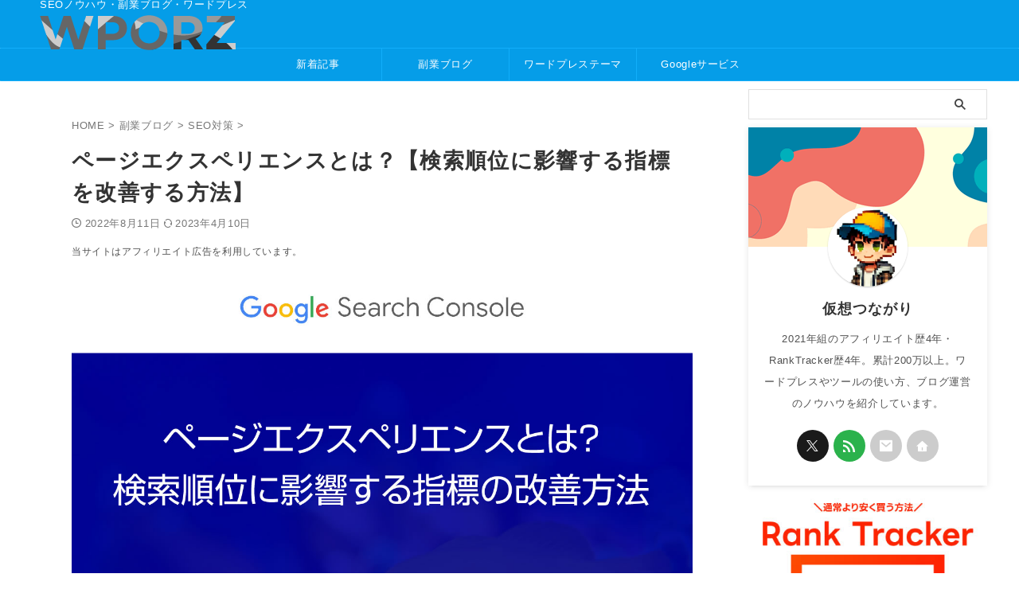

--- FILE ---
content_type: text/html; charset=UTF-8
request_url: https://wporz.com/searchconsole-pageexperience/
body_size: 27006
content:

<!DOCTYPE html>
<!--[if lt IE 7]>
<html class="ie6" lang="ja"> <![endif]-->
<!--[if IE 7]>
<html class="i7" lang="ja"> <![endif]-->
<!--[if IE 8]>
<html class="ie" lang="ja"> <![endif]-->
<!--[if gt IE 8]><!-->
<html lang="ja" class="s-navi-right s-navi-search-overlay ">
	<!--<![endif]-->
	<head prefix="og: http://ogp.me/ns# fb: http://ogp.me/ns/fb# article: http://ogp.me/ns/article#">
				<meta charset="UTF-8" >
		<meta name="viewport" content="width=device-width,initial-scale=1.0,user-scalable=no,viewport-fit=cover">
		<meta name="format-detection" content="telephone=no" >
		<meta name="referrer" content="no-referrer-when-downgrade"/>
		<script type="text/javascript" src="https://wporz.com/wp-content/themes/affinger-child/js/ganalytics.php?v=1"></script>
<!-- Google Tag Manager -->
<script>(function(w,d,s,l,i){w[l]=w[l]||[];w[l].push({'gtm.start':
new Date().getTime(),event:'gtm.js'});var f=d.getElementsByTagName(s)[0],
j=d.createElement(s),dl=l!='dataLayer'?'&l='+l:'';j.async=true;j.src=
'https://www.googletagmanager.com/gtm.js?id='+i+dl;f.parentNode.insertBefore(j,f);
})(window,document,'script','dataLayer','GTM-TK5TZ7K');</script>
<!-- End Google Tag Manager -->
		<meta name="p:domain_verify" content="1fc2177e33bbc9a4d2a11476e8165689"/>
		
		<link rel="alternate" type="application/rss+xml" title="WPORZ RSS Feed" href="https://wporz.com/feed/" />
		<link rel="pingback" href="https://wporz.com/xmlrpc.php" >
		<!--[if lt IE 9]>
		<script src="https://wporz.com/wp-content/themes/affinger/js/html5shiv.js"></script>
		<![endif]-->
				<meta name='robots' content='max-image-preview:large' />
<title>ページエクスペリエンスとは？【検索順位に影響する指標を改善する方法】</title>
<script type="text/javascript" id="wpp-js" src="https://wporz.com/wp-content/plugins/wordpress-popular-posts/assets/js/wpp.min.js?ver=7.3.6" data-sampling="0" data-sampling-rate="100" data-api-url="https://wporz.com/wp-json/wordpress-popular-posts" data-post-id="215663" data-token="be715a54a9" data-lang="0" data-debug="0"></script>
<link rel="alternate" title="oEmbed (JSON)" type="application/json+oembed" href="https://wporz.com/wp-json/oembed/1.0/embed?url=https%3A%2F%2Fwporz.com%2Fsearchconsole-pageexperience%2F" />
<link rel="alternate" title="oEmbed (XML)" type="text/xml+oembed" href="https://wporz.com/wp-json/oembed/1.0/embed?url=https%3A%2F%2Fwporz.com%2Fsearchconsole-pageexperience%2F&#038;format=xml" />
<style id='wp-img-auto-sizes-contain-inline-css' type='text/css'>
img:is([sizes=auto i],[sizes^="auto," i]){contain-intrinsic-size:3000px 1500px}
/*# sourceURL=wp-img-auto-sizes-contain-inline-css */
</style>
<style id='wp-emoji-styles-inline-css' type='text/css'>

	img.wp-smiley, img.emoji {
		display: inline !important;
		border: none !important;
		box-shadow: none !important;
		height: 1em !important;
		width: 1em !important;
		margin: 0 0.07em !important;
		vertical-align: -0.1em !important;
		background: none !important;
		padding: 0 !important;
	}
/*# sourceURL=wp-emoji-styles-inline-css */
</style>
<style id='wp-block-library-inline-css' type='text/css'>
:root{--wp-block-synced-color:#7a00df;--wp-block-synced-color--rgb:122,0,223;--wp-bound-block-color:var(--wp-block-synced-color);--wp-editor-canvas-background:#ddd;--wp-admin-theme-color:#007cba;--wp-admin-theme-color--rgb:0,124,186;--wp-admin-theme-color-darker-10:#006ba1;--wp-admin-theme-color-darker-10--rgb:0,107,160.5;--wp-admin-theme-color-darker-20:#005a87;--wp-admin-theme-color-darker-20--rgb:0,90,135;--wp-admin-border-width-focus:2px}@media (min-resolution:192dpi){:root{--wp-admin-border-width-focus:1.5px}}.wp-element-button{cursor:pointer}:root .has-very-light-gray-background-color{background-color:#eee}:root .has-very-dark-gray-background-color{background-color:#313131}:root .has-very-light-gray-color{color:#eee}:root .has-very-dark-gray-color{color:#313131}:root .has-vivid-green-cyan-to-vivid-cyan-blue-gradient-background{background:linear-gradient(135deg,#00d084,#0693e3)}:root .has-purple-crush-gradient-background{background:linear-gradient(135deg,#34e2e4,#4721fb 50%,#ab1dfe)}:root .has-hazy-dawn-gradient-background{background:linear-gradient(135deg,#faaca8,#dad0ec)}:root .has-subdued-olive-gradient-background{background:linear-gradient(135deg,#fafae1,#67a671)}:root .has-atomic-cream-gradient-background{background:linear-gradient(135deg,#fdd79a,#004a59)}:root .has-nightshade-gradient-background{background:linear-gradient(135deg,#330968,#31cdcf)}:root .has-midnight-gradient-background{background:linear-gradient(135deg,#020381,#2874fc)}:root{--wp--preset--font-size--normal:16px;--wp--preset--font-size--huge:42px}.has-regular-font-size{font-size:1em}.has-larger-font-size{font-size:2.625em}.has-normal-font-size{font-size:var(--wp--preset--font-size--normal)}.has-huge-font-size{font-size:var(--wp--preset--font-size--huge)}.has-text-align-center{text-align:center}.has-text-align-left{text-align:left}.has-text-align-right{text-align:right}.has-fit-text{white-space:nowrap!important}#end-resizable-editor-section{display:none}.aligncenter{clear:both}.items-justified-left{justify-content:flex-start}.items-justified-center{justify-content:center}.items-justified-right{justify-content:flex-end}.items-justified-space-between{justify-content:space-between}.screen-reader-text{border:0;clip-path:inset(50%);height:1px;margin:-1px;overflow:hidden;padding:0;position:absolute;width:1px;word-wrap:normal!important}.screen-reader-text:focus{background-color:#ddd;clip-path:none;color:#444;display:block;font-size:1em;height:auto;left:5px;line-height:normal;padding:15px 23px 14px;text-decoration:none;top:5px;width:auto;z-index:100000}html :where(.has-border-color){border-style:solid}html :where([style*=border-top-color]){border-top-style:solid}html :where([style*=border-right-color]){border-right-style:solid}html :where([style*=border-bottom-color]){border-bottom-style:solid}html :where([style*=border-left-color]){border-left-style:solid}html :where([style*=border-width]){border-style:solid}html :where([style*=border-top-width]){border-top-style:solid}html :where([style*=border-right-width]){border-right-style:solid}html :where([style*=border-bottom-width]){border-bottom-style:solid}html :where([style*=border-left-width]){border-left-style:solid}html :where(img[class*=wp-image-]){height:auto;max-width:100%}:where(figure){margin:0 0 1em}html :where(.is-position-sticky){--wp-admin--admin-bar--position-offset:var(--wp-admin--admin-bar--height,0px)}@media screen and (max-width:600px){html :where(.is-position-sticky){--wp-admin--admin-bar--position-offset:0px}}

/*# sourceURL=wp-block-library-inline-css */
</style><style id='global-styles-inline-css' type='text/css'>
:root{--wp--preset--aspect-ratio--square: 1;--wp--preset--aspect-ratio--4-3: 4/3;--wp--preset--aspect-ratio--3-4: 3/4;--wp--preset--aspect-ratio--3-2: 3/2;--wp--preset--aspect-ratio--2-3: 2/3;--wp--preset--aspect-ratio--16-9: 16/9;--wp--preset--aspect-ratio--9-16: 9/16;--wp--preset--color--black: #000000;--wp--preset--color--cyan-bluish-gray: #abb8c3;--wp--preset--color--white: #ffffff;--wp--preset--color--pale-pink: #f78da7;--wp--preset--color--vivid-red: #cf2e2e;--wp--preset--color--luminous-vivid-orange: #ff6900;--wp--preset--color--luminous-vivid-amber: #fcb900;--wp--preset--color--light-green-cyan: #eefaff;--wp--preset--color--vivid-green-cyan: #00d084;--wp--preset--color--pale-cyan-blue: #8ed1fc;--wp--preset--color--vivid-cyan-blue: #0693e3;--wp--preset--color--vivid-purple: #9b51e0;--wp--preset--color--soft-red: #e92f3d;--wp--preset--color--light-grayish-red: #fdf0f2;--wp--preset--color--vivid-yellow: #ffc107;--wp--preset--color--very-pale-yellow: #fffde7;--wp--preset--color--very-light-gray: #fafafa;--wp--preset--color--very-dark-gray: #313131;--wp--preset--color--original-color-a: #43a047;--wp--preset--color--original-color-b: #795548;--wp--preset--color--original-color-c: #ec407a;--wp--preset--color--original-color-d: #9e9d24;--wp--preset--gradient--vivid-cyan-blue-to-vivid-purple: linear-gradient(135deg,rgb(6,147,227) 0%,rgb(155,81,224) 100%);--wp--preset--gradient--light-green-cyan-to-vivid-green-cyan: linear-gradient(135deg,rgb(122,220,180) 0%,rgb(0,208,130) 100%);--wp--preset--gradient--luminous-vivid-amber-to-luminous-vivid-orange: linear-gradient(135deg,rgb(252,185,0) 0%,rgb(255,105,0) 100%);--wp--preset--gradient--luminous-vivid-orange-to-vivid-red: linear-gradient(135deg,rgb(255,105,0) 0%,rgb(207,46,46) 100%);--wp--preset--gradient--very-light-gray-to-cyan-bluish-gray: linear-gradient(135deg,rgb(238,238,238) 0%,rgb(169,184,195) 100%);--wp--preset--gradient--cool-to-warm-spectrum: linear-gradient(135deg,rgb(74,234,220) 0%,rgb(151,120,209) 20%,rgb(207,42,186) 40%,rgb(238,44,130) 60%,rgb(251,105,98) 80%,rgb(254,248,76) 100%);--wp--preset--gradient--blush-light-purple: linear-gradient(135deg,rgb(255,206,236) 0%,rgb(152,150,240) 100%);--wp--preset--gradient--blush-bordeaux: linear-gradient(135deg,rgb(254,205,165) 0%,rgb(254,45,45) 50%,rgb(107,0,62) 100%);--wp--preset--gradient--luminous-dusk: linear-gradient(135deg,rgb(255,203,112) 0%,rgb(199,81,192) 50%,rgb(65,88,208) 100%);--wp--preset--gradient--pale-ocean: linear-gradient(135deg,rgb(255,245,203) 0%,rgb(182,227,212) 50%,rgb(51,167,181) 100%);--wp--preset--gradient--electric-grass: linear-gradient(135deg,rgb(202,248,128) 0%,rgb(113,206,126) 100%);--wp--preset--gradient--midnight: linear-gradient(135deg,rgb(2,3,129) 0%,rgb(40,116,252) 100%);--wp--preset--font-size--small: .8em;--wp--preset--font-size--medium: 20px;--wp--preset--font-size--large: 1.5em;--wp--preset--font-size--x-large: 42px;--wp--preset--font-size--st-regular: 1em;--wp--preset--font-size--huge: 3em;--wp--preset--spacing--20: 0.44rem;--wp--preset--spacing--30: 0.67rem;--wp--preset--spacing--40: 1rem;--wp--preset--spacing--50: 1.5rem;--wp--preset--spacing--60: 2.25rem;--wp--preset--spacing--70: 3.38rem;--wp--preset--spacing--80: 5.06rem;--wp--preset--spacing--af-spacing-ss: 5px;--wp--preset--spacing--af-spacing-s: 10px;--wp--preset--spacing--af-spacing-m: 20px;--wp--preset--spacing--af-spacing-l: 40px;--wp--preset--spacing--af-spacing-ll: 60px;--wp--preset--spacing--af-spacing-xl: 80px;--wp--preset--spacing--af-spacing-xxl: 100px;--wp--preset--shadow--natural: 6px 6px 9px rgba(0, 0, 0, 0.2);--wp--preset--shadow--deep: 12px 12px 50px rgba(0, 0, 0, 0.4);--wp--preset--shadow--sharp: 6px 6px 0px rgba(0, 0, 0, 0.2);--wp--preset--shadow--outlined: 6px 6px 0px -3px rgb(255, 255, 255), 6px 6px rgb(0, 0, 0);--wp--preset--shadow--crisp: 6px 6px 0px rgb(0, 0, 0);}:where(.is-layout-flex){gap: 0.5em;}:where(.is-layout-grid){gap: 0.5em;}body .is-layout-flex{display: flex;}.is-layout-flex{flex-wrap: wrap;align-items: center;}.is-layout-flex > :is(*, div){margin: 0;}body .is-layout-grid{display: grid;}.is-layout-grid > :is(*, div){margin: 0;}:where(.wp-block-columns.is-layout-flex){gap: 2em;}:where(.wp-block-columns.is-layout-grid){gap: 2em;}:where(.wp-block-post-template.is-layout-flex){gap: 1.25em;}:where(.wp-block-post-template.is-layout-grid){gap: 1.25em;}.has-black-color{color: var(--wp--preset--color--black) !important;}.has-cyan-bluish-gray-color{color: var(--wp--preset--color--cyan-bluish-gray) !important;}.has-white-color{color: var(--wp--preset--color--white) !important;}.has-pale-pink-color{color: var(--wp--preset--color--pale-pink) !important;}.has-vivid-red-color{color: var(--wp--preset--color--vivid-red) !important;}.has-luminous-vivid-orange-color{color: var(--wp--preset--color--luminous-vivid-orange) !important;}.has-luminous-vivid-amber-color{color: var(--wp--preset--color--luminous-vivid-amber) !important;}.has-light-green-cyan-color{color: var(--wp--preset--color--light-green-cyan) !important;}.has-vivid-green-cyan-color{color: var(--wp--preset--color--vivid-green-cyan) !important;}.has-pale-cyan-blue-color{color: var(--wp--preset--color--pale-cyan-blue) !important;}.has-vivid-cyan-blue-color{color: var(--wp--preset--color--vivid-cyan-blue) !important;}.has-vivid-purple-color{color: var(--wp--preset--color--vivid-purple) !important;}.has-black-background-color{background-color: var(--wp--preset--color--black) !important;}.has-cyan-bluish-gray-background-color{background-color: var(--wp--preset--color--cyan-bluish-gray) !important;}.has-white-background-color{background-color: var(--wp--preset--color--white) !important;}.has-pale-pink-background-color{background-color: var(--wp--preset--color--pale-pink) !important;}.has-vivid-red-background-color{background-color: var(--wp--preset--color--vivid-red) !important;}.has-luminous-vivid-orange-background-color{background-color: var(--wp--preset--color--luminous-vivid-orange) !important;}.has-luminous-vivid-amber-background-color{background-color: var(--wp--preset--color--luminous-vivid-amber) !important;}.has-light-green-cyan-background-color{background-color: var(--wp--preset--color--light-green-cyan) !important;}.has-vivid-green-cyan-background-color{background-color: var(--wp--preset--color--vivid-green-cyan) !important;}.has-pale-cyan-blue-background-color{background-color: var(--wp--preset--color--pale-cyan-blue) !important;}.has-vivid-cyan-blue-background-color{background-color: var(--wp--preset--color--vivid-cyan-blue) !important;}.has-vivid-purple-background-color{background-color: var(--wp--preset--color--vivid-purple) !important;}.has-black-border-color{border-color: var(--wp--preset--color--black) !important;}.has-cyan-bluish-gray-border-color{border-color: var(--wp--preset--color--cyan-bluish-gray) !important;}.has-white-border-color{border-color: var(--wp--preset--color--white) !important;}.has-pale-pink-border-color{border-color: var(--wp--preset--color--pale-pink) !important;}.has-vivid-red-border-color{border-color: var(--wp--preset--color--vivid-red) !important;}.has-luminous-vivid-orange-border-color{border-color: var(--wp--preset--color--luminous-vivid-orange) !important;}.has-luminous-vivid-amber-border-color{border-color: var(--wp--preset--color--luminous-vivid-amber) !important;}.has-light-green-cyan-border-color{border-color: var(--wp--preset--color--light-green-cyan) !important;}.has-vivid-green-cyan-border-color{border-color: var(--wp--preset--color--vivid-green-cyan) !important;}.has-pale-cyan-blue-border-color{border-color: var(--wp--preset--color--pale-cyan-blue) !important;}.has-vivid-cyan-blue-border-color{border-color: var(--wp--preset--color--vivid-cyan-blue) !important;}.has-vivid-purple-border-color{border-color: var(--wp--preset--color--vivid-purple) !important;}.has-vivid-cyan-blue-to-vivid-purple-gradient-background{background: var(--wp--preset--gradient--vivid-cyan-blue-to-vivid-purple) !important;}.has-light-green-cyan-to-vivid-green-cyan-gradient-background{background: var(--wp--preset--gradient--light-green-cyan-to-vivid-green-cyan) !important;}.has-luminous-vivid-amber-to-luminous-vivid-orange-gradient-background{background: var(--wp--preset--gradient--luminous-vivid-amber-to-luminous-vivid-orange) !important;}.has-luminous-vivid-orange-to-vivid-red-gradient-background{background: var(--wp--preset--gradient--luminous-vivid-orange-to-vivid-red) !important;}.has-very-light-gray-to-cyan-bluish-gray-gradient-background{background: var(--wp--preset--gradient--very-light-gray-to-cyan-bluish-gray) !important;}.has-cool-to-warm-spectrum-gradient-background{background: var(--wp--preset--gradient--cool-to-warm-spectrum) !important;}.has-blush-light-purple-gradient-background{background: var(--wp--preset--gradient--blush-light-purple) !important;}.has-blush-bordeaux-gradient-background{background: var(--wp--preset--gradient--blush-bordeaux) !important;}.has-luminous-dusk-gradient-background{background: var(--wp--preset--gradient--luminous-dusk) !important;}.has-pale-ocean-gradient-background{background: var(--wp--preset--gradient--pale-ocean) !important;}.has-electric-grass-gradient-background{background: var(--wp--preset--gradient--electric-grass) !important;}.has-midnight-gradient-background{background: var(--wp--preset--gradient--midnight) !important;}.has-small-font-size{font-size: var(--wp--preset--font-size--small) !important;}.has-medium-font-size{font-size: var(--wp--preset--font-size--medium) !important;}.has-large-font-size{font-size: var(--wp--preset--font-size--large) !important;}.has-x-large-font-size{font-size: var(--wp--preset--font-size--x-large) !important;}
/*# sourceURL=global-styles-inline-css */
</style>

<style id='classic-theme-styles-inline-css' type='text/css'>
/*! This file is auto-generated */
.wp-block-button__link{color:#fff;background-color:#32373c;border-radius:9999px;box-shadow:none;text-decoration:none;padding:calc(.667em + 2px) calc(1.333em + 2px);font-size:1.125em}.wp-block-file__button{background:#32373c;color:#fff;text-decoration:none}
/*# sourceURL=/wp-includes/css/classic-themes.min.css */
</style>
<link rel='stylesheet' id='contact-form-7-css' href='https://wporz.com/wp-content/plugins/contact-form-7/includes/css/styles.css?ver=6.1.4' type='text/css' media='all' />
<link rel='stylesheet' id='toc-screen-css' href='https://wporz.com/wp-content/plugins/table-of-contents-plus/screen.min.css?ver=2411.1' type='text/css' media='all' />
<style id='toc-screen-inline-css' type='text/css'>
div#toc_container {width: 75%;}
/*# sourceURL=toc-screen-inline-css */
</style>
<link rel='stylesheet' id='wordpress-popular-posts-css-css' href='https://wporz.com/wp-content/plugins/wordpress-popular-posts/assets/css/wpp.css?ver=7.3.6' type='text/css' media='all' />
<link rel='stylesheet' id='normalize-css' href='https://wporz.com/wp-content/themes/affinger/css/normalize.css?ver=1.5.9' type='text/css' media='all' />
<link rel='stylesheet' id='font-awesome-css' href='https://wporz.com/wp-content/themes/affinger/css/fontawesome/css/font-awesome.min.css?ver=4.7.0' type='text/css' media='all' />
<link rel='stylesheet' id='font-awesome-animation-css' href='https://wporz.com/wp-content/themes/affinger/css/fontawesome/css/font-awesome-animation.min.css?ver=6.9' type='text/css' media='all' />
<link rel='stylesheet' id='st_svg-css' href='https://wporz.com/wp-content/themes/affinger/st_svg/style.css?ver=20240601' type='text/css' media='all' />
<link rel='stylesheet' id='slick-css' href='https://wporz.com/wp-content/themes/affinger/vendor/slick/slick.css?ver=1.8.0' type='text/css' media='all' />
<link rel='stylesheet' id='slick-theme-css' href='https://wporz.com/wp-content/themes/affinger/vendor/slick/slick-theme.css?ver=1.8.0' type='text/css' media='all' />
<link rel='stylesheet' id='fonts-googleapis-roboto400-css' href='//fonts.googleapis.com/css2?family=Roboto%3Awght%40400&#038;display=swap&#038;ver=6.9' type='text/css' media='all' />
<link rel='stylesheet' id='style-css' href='https://wporz.com/wp-content/themes/affinger/style.css?ver=20240601' type='text/css' media='all' />
<link rel='stylesheet' id='child-style-css' href='https://wporz.com/wp-content/themes/affinger-child/style.css?ver=20240601' type='text/css' media='all' />
<link rel='stylesheet' id='single-css' href='https://wporz.com/wp-content/themes/affinger/st-rankcss.php' type='text/css' media='all' />
<link rel='stylesheet' id='af-custom-fields-frontend-css' href='https://wporz.com/wp-content/themes/affinger/af-custom-fields/css/frontend.css?ver=1.0.0' type='text/css' media='all' />
<link rel='stylesheet' id='st-themecss-css' href='https://wporz.com/wp-content/themes/affinger/st-themecss-loader.php?ver=6.9' type='text/css' media='all' />
<script type="text/javascript" src="https://wporz.com/wp-includes/js/jquery/jquery.min.js?ver=3.7.1" id="jquery-core-js"></script>
<script type="text/javascript" src="https://wporz.com/wp-includes/js/jquery/jquery-migrate.min.js?ver=3.4.1" id="jquery-migrate-js"></script>
<link rel="https://api.w.org/" href="https://wporz.com/wp-json/" /><link rel="alternate" title="JSON" type="application/json" href="https://wporz.com/wp-json/wp/v2/posts/215663" /><link rel='shortlink' href='https://wporz.com/?p=215663' />
            <style id="wpp-loading-animation-styles">@-webkit-keyframes bgslide{from{background-position-x:0}to{background-position-x:-200%}}@keyframes bgslide{from{background-position-x:0}to{background-position-x:-200%}}.wpp-widget-block-placeholder,.wpp-shortcode-placeholder{margin:0 auto;width:60px;height:3px;background:#dd3737;background:linear-gradient(90deg,#dd3737 0%,#571313 10%,#dd3737 100%);background-size:200% auto;border-radius:3px;-webkit-animation:bgslide 1s infinite linear;animation:bgslide 1s infinite linear}</style>
            <meta name="robots" content="index, follow" />
<meta name="description" content="ページエクスペリエンスとは、同じようなサイトが複数ある時に検索順位に影響する指標（シグナル）です。これらの指標（LCP、FID、CLS、モバイルフレンドリー、HTTPS）を改善する方法を解説します。これらの指標を改善すれば検索順位で有利になり、PVを増やすことも可能です。">
<link rel="amphtml" href="https://wporz.com/searchconsole-pageexperience/amp/">
<meta name="thumbnail" content="https://wporz.com/wp-content/uploads/2022/08/searchconsole-pageexperience-ttl.jpg">
<link rel="canonical" href="https://wporz.com/searchconsole-pageexperience/" />
<link rel="icon" href="https://wporz.com/wp-content/uploads/2021/05/cropped-favicon-32x32.png" sizes="32x32" />
<link rel="icon" href="https://wporz.com/wp-content/uploads/2021/05/cropped-favicon-192x192.png" sizes="192x192" />
<link rel="apple-touch-icon" href="https://wporz.com/wp-content/uploads/2021/05/cropped-favicon-180x180.png" />
<meta name="msapplication-TileImage" content="https://wporz.com/wp-content/uploads/2021/05/cropped-favicon-270x270.png" />
		<style type="text/css" id="wp-custom-css">
			a.st-cardlink .st-cardbox.kanren{
margin-top:0!important;}
@media only screen and (min-width: 960px) {
#headbox {   
height:60px;
}
}

.mybox1 {
width:100%;
}
.mybox1:after {
content: "";
display: block;
clear: both;
}
.mybox1 .txtright {
max-width:49%;
float:right;
text-align:left;
}
.mybox1 .imgleft {
max-width:49%;
float:left;
text-align:center;
}

.mybox2wrapper:after {
content: "";
display: block;
clear: both;
}
.mybox2 {
display:inline-block;
vertical-align: top;
width:48%;
padding-left:5px;
margin-bottom:10px;
}
.imgup {
margin-bottom:5px;
}
.txtbottom {
font-size:12px;
}
@media screen and (max-width: 782px) {
.mybox2wrapper {
overflow-x: scroll;
}
.myflex1 {
display: flex;
}
.mybox2 {
width:300px;
margin-right:10px;
}
}		</style>
				
<!-- OGP -->

<meta property="og:type" content="article">
<meta property="og:title" content="ページエクスペリエンスとは？【検索順位に影響する指標を改善する方法】">
<meta property="og:url" content="https://wporz.com/searchconsole-pageexperience/">
<meta property="og:description" content="疑問 Search Consoleに表示されているページエクスペリエンスとは何？検索ランキングに影響あるの？ ページエクスペリエンスとは、検索順位に影響する指標（シグナル）です。 検索上位に表示される">
<meta property="og:site_name" content="WPORZ">
<meta property="og:image" content="https://wporz.com/wp-content/uploads/2022/08/searchconsole-pageexperience-ttl.jpg">

		<meta property="article:published_time" content="2022-08-11T08:46:06+09:00" />
							<meta property="article:author" content="仮想つながり" />
			
		<meta name="twitter:site" content="@icobitcoinxem">

	<meta name="twitter:card" content="summary_large_image">
	
<meta name="twitter:title" content="ページエクスペリエンスとは？【検索順位に影響する指標を改善する方法】">
<meta name="twitter:description" content="疑問 Search Consoleに表示されているページエクスペリエンスとは何？検索ランキングに影響あるの？ ページエクスペリエンスとは、検索順位に影響する指標（シグナル）です。 検索上位に表示される">
<meta name="twitter:image" content="https://wporz.com/wp-content/uploads/2022/08/searchconsole-pageexperience-ttl.jpg">
<!-- /OGP -->
		


<script>
	(function (window, document, $, undefined) {
		'use strict';

		var SlideBox = (function () {
			/**
			 * @param $element
			 *
			 * @constructor
			 */
			function SlideBox($element) {
				this._$element = $element;
			}

			SlideBox.prototype.$content = function () {
				return this._$element.find('[data-st-slidebox-content]');
			};

			SlideBox.prototype.$toggle = function () {
				return this._$element.find('[data-st-slidebox-toggle]');
			};

			SlideBox.prototype.$icon = function () {
				return this._$element.find('[data-st-slidebox-icon]');
			};

			SlideBox.prototype.$text = function () {
				return this._$element.find('[data-st-slidebox-text]');
			};

			SlideBox.prototype.is_expanded = function () {
				return !!(this._$element.filter('[data-st-slidebox-expanded="true"]').length);
			};

			SlideBox.prototype.expand = function () {
				var self = this;

				this.$content().slideDown()
					.promise()
					.then(function () {
						var $icon = self.$icon();
						var $text = self.$text();

						$icon.removeClass($icon.attr('data-st-slidebox-icon-collapsed'))
							.addClass($icon.attr('data-st-slidebox-icon-expanded'))

						$text.text($text.attr('data-st-slidebox-text-expanded'))

						self._$element.removeClass('is-collapsed')
							.addClass('is-expanded');

						self._$element.attr('data-st-slidebox-expanded', 'true');
					});
			};

			SlideBox.prototype.collapse = function () {
				var self = this;

				this.$content().slideUp()
					.promise()
					.then(function () {
						var $icon = self.$icon();
						var $text = self.$text();

						$icon.removeClass($icon.attr('data-st-slidebox-icon-expanded'))
							.addClass($icon.attr('data-st-slidebox-icon-collapsed'))

						$text.text($text.attr('data-st-slidebox-text-collapsed'))

						self._$element.removeClass('is-expanded')
							.addClass('is-collapsed');

						self._$element.attr('data-st-slidebox-expanded', 'false');
					});
			};

			SlideBox.prototype.toggle = function () {
				if (this.is_expanded()) {
					this.collapse();
				} else {
					this.expand();
				}
			};

			SlideBox.prototype.add_event_listeners = function () {
				var self = this;

				this.$toggle().on('click', function (event) {
					self.toggle();
				});
			};

			SlideBox.prototype.initialize = function () {
				this.add_event_listeners();
			};

			return SlideBox;
		}());

		function on_ready() {
			var slideBoxes = [];

			$('[data-st-slidebox]').each(function () {
				var $element = $(this);
				var slideBox = new SlideBox($element);

				slideBoxes.push(slideBox);

				slideBox.initialize();
			});

			return slideBoxes;
		}

		$(on_ready);
	}(window, window.document, jQuery));
</script>


<script>
	(function (window, document, $, undefined) {
		'use strict';

		$(function(){
			/* 第一階層のみの目次にクラスを挿入 */
			$("#toc_container:not(:has(ul ul))").addClass("only-toc");
			/* アコーディオンメニュー内のカテゴリーにクラス追加 */
			$(".st-ac-box ul:has(.cat-item)").each(function(){
				$(this).addClass("st-ac-cat");
			});
		});
	}(window, window.document, jQuery));
</script>

<script>
	(function (window, document, $, undefined) {
		'use strict';

		$(function(){
									$('.st-star').parent('.rankh4').css('padding-bottom','5px'); // スターがある場合のランキング見出し調整
		});
	}(window, window.document, jQuery));
</script>




	<script>
		(function (window, document, $, undefined) {
			'use strict';

			$(function() {
				$('.is-style-st-paragraph-kaiwa').wrapInner('<span class="st-paragraph-kaiwa-text">');
			});
		}(window, window.document, jQuery));
	</script>

	<script>
		(function (window, document, $, undefined) {
			'use strict';

			$(function() {
				$('.is-style-st-paragraph-kaiwa-b').wrapInner('<span class="st-paragraph-kaiwa-text">');
			});
		}(window, window.document, jQuery));
	</script>

<script>
	/* Gutenbergスタイルを調整 */
	(function (window, document, $, undefined) {
		'use strict';

		$(function() {
			$( '[class^="is-style-st-paragraph-"],[class*=" is-style-st-paragraph-"]' ).wrapInner( '<span class="st-noflex"></span>' );
		});
	}(window, window.document, jQuery));
</script>




			</head>
	<body class="wp-singular post-template-default single single-post postid-215663 single-format-standard wp-theme-affinger wp-child-theme-affinger-child st-af single-cat-507 not-front-page" >
	<!-- Google Tag Manager (noscript) -->
<noscript><iframe src="https://www.googletagmanager.com/ns.html?id=GTM-TK5TZ7K"
height="0" width="0" style="display:none;visibility:hidden"></iframe></noscript>
<!-- End Google Tag Manager (noscript) -->
				<div id="st-ami">
				<div id="wrapper" class="">
				<div id="wrapper-in">
					

<header id="">
	<div id="header-full">
		<div id="headbox-bg-fixed">
			<div id="headbox-bg">
				<div id="headbox">

						<nav id="s-navi" class="pcnone" data-st-nav data-st-nav-type="normal">
		<dl class="acordion is-active" data-st-nav-primary>
			<dt class="trigger">
				<p class="acordion_button"><span class="op op-menu"><i class="st-fa st-svg-menu"></i></span></p>

									<p class="acordion_button acordion_button_search"><span class="op op-search"><i class="st-fa st-svg-search_s op-search-close"></i></span></p>
				
									<div id="st-mobile-logo"></div>
				
				<!-- 追加メニュー -->
				
				<!-- 追加メニュー2 -->
				
			</dt>

			<dd class="acordion_tree">
				<div class="acordion_tree_content">

					
					<div class="menu-mainmenu-container"><ul id="menu-mainmenu" class="menu"><li id="menu-item-216168" class="menu-item menu-item-type-custom menu-item-object-custom menu-item-216168"><a href="https://wporz.com/newblogpost/"><span class="menu-item-label">新着記事</span></a></li>
<li id="menu-item-113444" class="menu-item menu-item-type-taxonomy menu-item-object-category current-post-ancestor menu-item-has-children menu-item-113444"><a href="https://wporz.com/category/affiliate/"><span class="menu-item-label">副業ブログ</span></a>
<ul class="sub-menu">
	<li id="menu-item-216180" class="menu-item menu-item-type-taxonomy menu-item-object-category menu-item-216180"><a href="https://wporz.com/category/affiliate/writing/"><span class="menu-item-label">ライティング</span></a></li>
	<li id="menu-item-218849" class="menu-item menu-item-type-taxonomy menu-item-object-category current-post-ancestor current-menu-parent current-post-parent menu-item-218849"><a href="https://wporz.com/category/affiliate/seo/"><span class="menu-item-label">SEO対策</span></a></li>
	<li id="menu-item-214337" class="menu-item menu-item-type-taxonomy menu-item-object-category menu-item-214337"><a href="https://wporz.com/category/affiliate/server/"><span class="menu-item-label">ドメイン・サーバー</span></a></li>
	<li id="menu-item-216918" class="menu-item menu-item-type-taxonomy menu-item-object-category menu-item-216918"><a href="https://wporz.com/category/affiliate/ranktracker/"><span class="menu-item-label">Rank Tracker</span></a></li>
	<li id="menu-item-216920" class="menu-item menu-item-type-taxonomy menu-item-object-category menu-item-216920"><a href="https://wporz.com/category/affiliate/compass/"><span class="menu-item-label">COMPASS</span></a></li>
	<li id="menu-item-216919" class="menu-item menu-item-type-taxonomy menu-item-object-category menu-item-216919"><a href="https://wporz.com/category/affiliate/heatmap/"><span class="menu-item-label">ヒートマップ</span></a></li>
</ul>
</li>
<li id="menu-item-216391" class="menu-item menu-item-type-taxonomy menu-item-object-category menu-item-has-children menu-item-216391"><a href="https://wporz.com/category/wordpresstheme/"><span class="menu-item-label">ワードプレステーマ</span></a>
<ul class="sub-menu">
	<li id="menu-item-216392" class="menu-item menu-item-type-taxonomy menu-item-object-category menu-item-216392"><a href="https://wporz.com/category/wordpresstheme/swell/"><span class="menu-item-label">SWELL</span></a></li>
	<li id="menu-item-212743" class="menu-item menu-item-type-taxonomy menu-item-object-category menu-item-212743"><a href="https://wporz.com/category/wordpresstheme/affinger6/"><span class="menu-item-label">AFFINGER6</span></a></li>
</ul>
</li>
<li id="menu-item-216169" class="menu-item menu-item-type-taxonomy menu-item-object-category menu-item-has-children menu-item-216169"><a href="https://wporz.com/category/googleservice/"><span class="menu-item-label">Googleサービス</span></a>
<ul class="sub-menu">
	<li id="menu-item-216173" class="menu-item menu-item-type-taxonomy menu-item-object-category menu-item-216173"><a href="https://wporz.com/category/googleservice/googleanalytics/"><span class="menu-item-label">Googleアナリティクス</span></a></li>
	<li id="menu-item-216178" class="menu-item menu-item-type-taxonomy menu-item-object-category menu-item-216178"><a href="https://wporz.com/category/googleservice/searchconsole/"><span class="menu-item-label">SearchConsole</span></a></li>
	<li id="menu-item-165865" class="menu-item menu-item-type-taxonomy menu-item-object-category menu-item-165865"><a href="https://wporz.com/category/googleservice/googleadsense/"><span class="menu-item-label">Googleアドセンス</span></a></li>
	<li id="menu-item-216174" class="menu-item menu-item-type-taxonomy menu-item-object-category menu-item-216174"><a href="https://wporz.com/category/googleservice/googletagmanager/"><span class="menu-item-label">Googleタグマネージャー</span></a></li>
	<li id="menu-item-216177" class="menu-item menu-item-type-taxonomy menu-item-object-category menu-item-216177"><a href="https://wporz.com/category/googleservice/googledatapotal/"><span class="menu-item-label">ルッカ―スタジオ</span></a></li>
</ul>
</li>
</ul></div>
					<div class="clear"></div>

					
				</div>
			</dd>

							<dd class="acordion_search">
					<div class="acordion_search_content">
													<div id="search" class="search-custom-d">
	<form method="get" id="searchform" action="https://wporz.com/">
		<label class="hidden" for="s">
					</label>
		<input type="text" placeholder="" value="" name="s" id="s" />
		<input type="submit" value="&#xf002;" class="st-fa" id="searchsubmit" />
	</form>
</div>
<!-- /stinger -->
											</div>
				</dd>
					</dl>

					</nav>

											<div id="header-l">
							
							<div id="st-text-logo">
								
    
		
			<!-- キャプション -->
			
				          		 	 <p class="descr sitenametop">
           		     	SEOノウハウ・副業ブログ・ワードプレス           			 </p>
				
			
			<!-- ロゴ又はブログ名 -->
			          		  <p class="sitename"><a href="https://wporz.com/">
              		  							<img class="sitename-bottom" src="http://wporz.com/wp-content/uploads/2021/04/wporz-logo.png" width="246" height="44" alt="WPORZ">               		           		  </a></p>
        				<!-- ロゴ又はブログ名ここまで -->

		
	
							</div>
						</div><!-- /#header-l -->
					
					<div id="header-r" class="smanone">
						
					</div><!-- /#header-r -->

				</div><!-- /#headbox -->
			</div><!-- /#headbox-bg clearfix -->
		</div><!-- /#headbox-bg-fixed -->

		
		
		
		
			

			<div id="gazou-wide">
					<div id="st-menubox">
			<div id="st-menuwide">
				<div id="st-menuwide-fixed">
					<nav class="smanone clearfix"><ul id="menu-mainmenu-1" class="menu"><li class="menu-item menu-item-type-custom menu-item-object-custom menu-item-216168"><a href="https://wporz.com/newblogpost/">新着記事</a></li>
<li class="menu-item menu-item-type-taxonomy menu-item-object-category current-post-ancestor menu-item-has-children menu-item-113444"><a href="https://wporz.com/category/affiliate/">副業ブログ</a>
<ul class="sub-menu">
	<li class="menu-item menu-item-type-taxonomy menu-item-object-category menu-item-216180"><a href="https://wporz.com/category/affiliate/writing/">ライティング</a></li>
	<li class="menu-item menu-item-type-taxonomy menu-item-object-category current-post-ancestor current-menu-parent current-post-parent menu-item-218849"><a href="https://wporz.com/category/affiliate/seo/">SEO対策</a></li>
	<li class="menu-item menu-item-type-taxonomy menu-item-object-category menu-item-214337"><a href="https://wporz.com/category/affiliate/server/">ドメイン・サーバー</a></li>
	<li class="menu-item menu-item-type-taxonomy menu-item-object-category menu-item-216918"><a href="https://wporz.com/category/affiliate/ranktracker/">Rank Tracker</a></li>
	<li class="menu-item menu-item-type-taxonomy menu-item-object-category menu-item-216920"><a href="https://wporz.com/category/affiliate/compass/">COMPASS</a></li>
	<li class="menu-item menu-item-type-taxonomy menu-item-object-category menu-item-216919"><a href="https://wporz.com/category/affiliate/heatmap/">ヒートマップ</a></li>
</ul>
</li>
<li class="menu-item menu-item-type-taxonomy menu-item-object-category menu-item-has-children menu-item-216391"><a href="https://wporz.com/category/wordpresstheme/">ワードプレステーマ</a>
<ul class="sub-menu">
	<li class="menu-item menu-item-type-taxonomy menu-item-object-category menu-item-216392"><a href="https://wporz.com/category/wordpresstheme/swell/">SWELL</a></li>
	<li class="menu-item menu-item-type-taxonomy menu-item-object-category menu-item-212743"><a href="https://wporz.com/category/wordpresstheme/affinger6/">AFFINGER6</a></li>
</ul>
</li>
<li class="menu-item menu-item-type-taxonomy menu-item-object-category menu-item-has-children menu-item-216169"><a href="https://wporz.com/category/googleservice/">Googleサービス</a>
<ul class="sub-menu">
	<li class="menu-item menu-item-type-taxonomy menu-item-object-category menu-item-216173"><a href="https://wporz.com/category/googleservice/googleanalytics/">Googleアナリティクス</a></li>
	<li class="menu-item menu-item-type-taxonomy menu-item-object-category menu-item-216178"><a href="https://wporz.com/category/googleservice/searchconsole/">SearchConsole</a></li>
	<li class="menu-item menu-item-type-taxonomy menu-item-object-category menu-item-165865"><a href="https://wporz.com/category/googleservice/googleadsense/">Googleアドセンス</a></li>
	<li class="menu-item menu-item-type-taxonomy menu-item-object-category menu-item-216174"><a href="https://wporz.com/category/googleservice/googletagmanager/">Googleタグマネージャー</a></li>
	<li class="menu-item menu-item-type-taxonomy menu-item-object-category menu-item-216177"><a href="https://wporz.com/category/googleservice/googledatapotal/">ルッカ―スタジオ</a></li>
</ul>
</li>
</ul></nav>				</div>
			</div>
		</div>
				<div id="st-headerbox">
				<div id="st-header">
					<div class="st-header-image-color-filter"></div>
									</div><!-- /st-header -->
			</div><!-- /st-headerbox -->
					</div>
		
	</div><!-- #header-full -->

	





</header>

					<div id="content-w">

					
					
	
			<div id="st-header-post-under-box" class="st-header-post-no-data "
		     style="">
			<div class="st-dark-cover">
							</div>
		</div>
	
<div id="content" class="clearfix">
	<div id="contentInner">
		<main>
			<article>
									<div id="post-215663" class="st-post post-215663 post type-post status-publish format-standard has-post-thumbnail hentry category-seo tag-447">
				
					
					
					
					<!--ぱんくず -->
											<div
							id="breadcrumb">
							<ol itemscope itemtype="http://schema.org/BreadcrumbList">
								<li itemprop="itemListElement" itemscope itemtype="http://schema.org/ListItem">
									<a href="https://wporz.com" itemprop="item">
										<span itemprop="name">HOME</span>
									</a>
									&gt;
									<meta itemprop="position" content="1"/>
								</li>

								
																	<li itemprop="itemListElement" itemscope itemtype="http://schema.org/ListItem">
										<a href="https://wporz.com/category/affiliate/" itemprop="item">
											<span
												itemprop="name">副業ブログ</span>
										</a>
										&gt;
										<meta itemprop="position" content="2"/>
									</li>
																										<li itemprop="itemListElement" itemscope itemtype="http://schema.org/ListItem">
										<a href="https://wporz.com/category/affiliate/seo/" itemprop="item">
											<span
												itemprop="name">SEO対策</span>
										</a>
										&gt;
										<meta itemprop="position" content="3"/>
									</li>
																								</ol>

													</div>
										<!--/ ぱんくず -->

					<!--ループ開始 -->
										
											
						<h1 class="entry-title">ページエクスペリエンスとは？【検索順位に影響する指標を改善する方法】</h1>

						
	<div class="blogbox ">
		<p><span class="kdate ">
														<i class="st-fa st-svg-clock-o"></i>2022年8月11日										<i class="st-fa st-svg-refresh"></i><time class="updated" datetime="2023-04-10T21:34:58+0900">2023年4月10日</time>
							</span>
					</p>
	</div>
					
																		<div id="custom_html-9" class="widget_text st-widgets-box post-widgets-middle widget_custom_html"><div class="textwidget custom-html-widget"><span style="font-size:12px;">当サイトはアフィリエイト広告を利用しています。</span></div></div>											
					
					<div class="mainbox">
						<div id="nocopy" ><!-- コピー禁止エリアここから -->
																<div class=" st-eyecatch-under">

					<img width="1280" height="800" src="https://wporz.com/wp-content/uploads/2022/08/searchconsole-pageexperience-ttl.jpg" class="attachment-full size-full wp-post-image" alt="" decoding="async" fetchpriority="high" srcset="https://wporz.com/wp-content/uploads/2022/08/searchconsole-pageexperience-ttl.jpg 1280w, https://wporz.com/wp-content/uploads/2022/08/searchconsole-pageexperience-ttl-300x188.jpg 300w, https://wporz.com/wp-content/uploads/2022/08/searchconsole-pageexperience-ttl-1024x640.jpg 1024w, https://wporz.com/wp-content/uploads/2022/08/searchconsole-pageexperience-ttl-768x480.jpg 768w" sizes="(max-width: 1280px) 100vw, 1280px" />
		
	</div>
							
							
							
							<div class="entry-content">
								<div class="st-mybox  has-title " style="background:#E1F5FE;border-color:#B3E5FC;border-width:2px;border-radius:5px;margin: 25px 0;">
<p class="st-mybox-title" style="color:#03A9F4;font-weight:bold;text-shadow: #fff 3px 0px 0px, #fff 2.83487px 0.981584px 0px, #fff 2.35766px 1.85511px 0px, #fff 1.62091px 2.52441px 0px, #fff 0.705713px 2.91581px 0px, #fff -0.287171px 2.98622px 0px, #fff -1.24844px 2.72789px 0px, #fff -2.07227px 2.16926px 0px, #fff -2.66798px 1.37182px 0px, #fff -2.96998px 0.42336px 0px, #fff -2.94502px -0.571704px 0px, #fff -2.59586px -1.50383px 0px, #fff -1.96093px -2.27041px 0px, #fff -1.11013px -2.78704px 0px, #fff -0.137119px -2.99686px 0px, #fff 0.850987px -2.87677px 0px, #fff 1.74541px -2.43999px 0px, #fff 2.44769px -1.73459px 0px, #fff 2.88051px -0.838246px 0px;"><i class="fa fa-question-circle st-css-no" aria-hidden="true"></i>疑問</p>
<div class="st-in-mybox">
<p>Search Consoleに表示されているページエクスペリエンスとは何？検索ランキングに影響あるの？</p>
</div>
</div>
<p>ページエクスペリエンスとは、検索順位に影響する指標（シグナル）です。</p>
<p><span class="huto">検索上位に表示されるために一番重要なのは記事内容ですが、同じ内容のページが多数ある場合は、ページエクスペリエンスのよい方が有利になります。</span></p>
<p>この記事では、記事前半でページエクスペリエンスの指標について、後半で改善方法について解説します。</p>
<div id="toc_container" class="no_bullets"><p class="toc_title">目次</p><ul class="toc_list"><li><a href="#i"><span class="toc_number toc_depth_1">1</span> ページエクスペリエンスはどこで確認できる？</a></li><li><a href="#i-2"><span class="toc_number toc_depth_1">2</span> ページエクスペリエンスに関する指標（シグナル）</a><ul><li><a href="#LCPLargest_Contentful_Paint"><span class="toc_number toc_depth_2">2.1</span> LCP（Largest Contentful Paint）とは？</a></li><li><a href="#FIDFirst_Input_Delay"><span class="toc_number toc_depth_2">2.2</span> FID（First Input Delay）とは？</a></li><li><a href="#CLSCumulative_Layout_Shift"><span class="toc_number toc_depth_2">2.3</span> CLS（Cumulative Layout Shift）とは？</a></li><li><a href="#i-3"><span class="toc_number toc_depth_2">2.4</span> モバイルフレンドリーとは？</a></li><li><a href="#HTTPS"><span class="toc_number toc_depth_2">2.5</span> HTTPSとは？</a></li></ul></li><li><a href="#i-4"><span class="toc_number toc_depth_1">3</span> ページエクスペリエンスエラーの調査方法</a></li><li><a href="#i-5"><span class="toc_number toc_depth_1">4</span> ページエクスペリエンスの改善方法</a><ul><li><a href="#LCPLargest_Contentful_Paint-2"><span class="toc_number toc_depth_2">4.1</span> LCP（Largest Contentful Paint）の改善方法</a></li><li><a href="#FIDFirst_Input_Delay-2"><span class="toc_number toc_depth_2">4.2</span> FID（First Input Delay）の改善方法</a></li><li><a href="#CLSCumulative_Layout_Shift-2"><span class="toc_number toc_depth_2">4.3</span> CLS（Cumulative Layout Shift）の改善方法</a></li><li><a href="#i-6"><span class="toc_number toc_depth_2">4.4</span> モバイルフレンドリーに改善方法</a></li><li><a href="#HTTPS-2"><span class="toc_number toc_depth_2">4.5</span> HTTPSに改善方法</a></li></ul></li><li><a href="#i-7"><span class="toc_number toc_depth_1">5</span> 【まとめ】ページエクスペリエンスを改善する方法</a></li></ul></div>

<h2><span id="i">ページエクスペリエンスはどこで確認できる？</span></h2>
<p><img decoding="async" src="https://wporz.com/wp-content/uploads/2022/04/doaction05.png" alt="" width="640" height="400" class="aligncenter size-full wp-image-215549" srcset="https://wporz.com/wp-content/uploads/2022/04/doaction05.png 640w, https://wporz.com/wp-content/uploads/2022/04/doaction05-300x188.png 300w" sizes="(max-width: 640px) 100vw, 640px" /></p>
<p>ページエクスペリエンスは、Search Consoleの「エクスペリエンス」＞「ページエクスペリエンス」で確認できます。</p>
<p><img decoding="async" src="https://wporz.com/wp-content/uploads/2022/04/searchconsole-pageexperience.png" alt="ページエクスペリエンスは「Search Consoleのエクスペリエンス」＞「ページエクスペリエンス」で確認できる" width="250" height="177" class="aligncenter size-full wp-image-216041" /></p>
<h2><span id="i-2">ページエクスペリエンスに関する指標（シグナル）</span></h2>
<p>ページエクスペリエンスで使われている指標（シグナル）には下記のものがあり、コアウェブバイタル（LCP、FID、CLS）も含まれています。</p>
<p>指標を良好な状態にすることで、検索結果の表示で優位になります。</p>
<div class="scroll-box">
<table class="table-fix">
<tr>
<td class="header">指標</td>
<td class="header">良好な状態</td>
</tr>
<tr>
<td class="color1">LCP（Largest Contentful Paint）</td>
<td>2.5秒以内</td>
</tr>
<tr>
<td class="color1">FID（First Input Delay）</td>
<td>100ミリ秒以下</td>
</tr>
<tr>
<td class="color1">CLS（Cumulative Layout Shift）</td>
<td>0.1未満</td>
</tr>
<tr>
<td class="color1">モバイルフレンドリー</td>
<td>モバイルデバイスで使いやすいページ</td>
</tr>
<tr>
<td class="color1">HTTPS</td>
<td>ブログやサイトをSSL化する</td>
</tr>
</table>
</div>
<h3><span id="LCPLargest_Contentful_Paint">LCP（Largest Contentful Paint）とは？</span></h3>
<p>LCP（Largest Contentful Paint）は、最も大きい画像やテキスト要素が読み込まれるまでにかかった時間のことです。</p>
<p>WordPressならアイキャッチを読み込むまでにかかった時間などが該当します。</p>
<p>LCPが速ければ「ページ読込速度が速い」ということなので、ユーザーによい印象を与えることができます。</p>
<p>LCPの理想は2.5秒以下で、それ以上なら改善が必要です。</p>
<div class="st-mybox " style="background:#ffffff;border-color:#ccc;border-width:2px;border-radius:2px;margin: 25px 0;">
<div class="st-in-mybox">
<ul>
<li>【〇良好】2.5秒以下</li>
<li>【要改善】2.5～4.0秒</li>
<li>【✕不良】4.0秒以上</li>
</ul>
</div>
</div>
<h3><span id="FIDFirst_Input_Delay">FID（First Input Delay）とは？</span></h3>
<p>FID（First Input Delay）は、ユーザーが最初にページを操作した時のブラウザの応徳速度のことです。</p>
<p>例えば、リンクやボタンなどをクリックしてから、ブラウザが反応するまでの時間がFIDになります（スクロールは対象外）。</p>
<p>理想は100ミリ秒以下で、それ以上なら改善が必要です。</p>
<div class="st-mybox " style="background:#ffffff;border-color:#ccc;border-width:2px;border-radius:2px;margin: 25px 0;">
<div class="st-in-mybox">
<ul>
<li>【〇良好】100ミリ秒以下</li>
<li>【要改善】100～300ミリ秒</li>
<li>【✕不良】300ミリ秒以上</li>
</ul>
</div>
</div>
<h3><span id="CLSCumulative_Layout_Shift">CLS（Cumulative Layout Shift）とは？</span></h3>
<p>CLS（Cumulative Layout Shift）は、レイアウトシフトを数値化したものです。</p>
<p>レイアウトシフトとは、ページを読み込んでいる時に、画像や広告などが時間差で読み込まれて、レイアウトがずれてしまう現象です。</p>
<p>広告をたくさん貼り付けているサイトや画像が多いサイトでよくおき、CLSを下げることでボタンやリンクなどの誤クリックを防ぐのが目的になります。</p>
<p>理想は0.1以下で、それ以上なら改善が必要です。</p>
<div class="st-mybox " style="background:#ffffff;border-color:#ccc;border-width:2px;border-radius:2px;margin: 25px 0;">
<div class="st-in-mybox">
<ul>
<li>【〇良好】0.1以下</li>
<li>【要改善】0.1～0.25</li>
<li>【✕不良】0.25以上</li>
</ul>
</div>
</div>
<h3><span id="i-3">モバイルフレンドリーとは？</span></h3>
<p>スマホでページを表示した時に、ページが読みやすいかどうかを表す指標です。</p>
<p>文字やボタンの大きさなどが、モバイルフレンドリーに影響します。</p>
<p>Search Consoleの「モバイル ユーザービリティ」でエラーが発生している場合に改善が必要です。</p>
<h3><span id="HTTPS">HTTPSとは？</span></h3>
<p>通信を暗号化しているか状態かどうかです。</p>
<p>暗号化されていない通信だと、悪意のある人にページが改ざんされたり、ユーザー情報が抜き取られる可能性があります。</p>
<p>ブログやサイトにSSL設定を追加することで、暗号化した通信（https://ではじまるURL）にできます。</p>
<h2><span id="i-4">ページエクスペリエンスエラーの調査方法</span></h2>
<p><img decoding="async" src="https://wporz.com/wp-content/uploads/2022/04/work01.png" alt="" width="640" height="400" class="aligncenter size-full wp-image-215639" srcset="https://wporz.com/wp-content/uploads/2022/04/work01.png 640w, https://wporz.com/wp-content/uploads/2022/04/work01-300x188.png 300w" sizes="(max-width: 640px) 100vw, 640px" /></p>
<p>Search Consoleのページエクスペリエンスでエラーや不良判定された記事は、ツールを使って原因を調査しましょう。</p>
<p>調査できることは同じですが、調査結果の表示の仕方が多少異なります。</p>
<p>3つのツールを同時に使うより、PageSpeed Insightsで原因が分からなければ、次のツールを使うようにすれば効率よく作業できます。</p>
<div class="st-mybox " style="background:#ffffff;border-color:#ccc;border-width:1px;border-radius:2px;margin: 25px 0;">
<div class="st-in-mybox">
<p class="point"><i class="fa fa-check" aria-hidden="true"></i>調査で使うツール</p>
<ul>
<li><a href="https://pagespeed.web.dev/" rel="noopener" target="_blank">PageSpeed Insights</a></li>
<li><a href="https://webpagetest.org/" rel="noopener" target="_blank">WebPageTest</a></li>
<li>Chromeブラウザのデベロッパーツール</li>
</ul>
</div>
</div>
<p>PageSpeed InsightsやWebPageTestでは、調査したいURLを入力して検索すれば、エラーや不良となっている原因を表示してくれます。</p>
<p>Chromeのデベロッパーツール（Ctrl＋Shift＋I）では、「Performance insights」を使ってページの読み込みをレコーディングして、じっくりコアウェブバイタルの解析ができます。</p>
<p>使い方は、デベロッパーツールを起動して「Performance insights」＞「Measure page load」をクリック。</p>
<p><img decoding="async" src="https://wporz.com/wp-content/uploads/2022/08/chrome-devtool-performanceinsights01.png" alt="" width="976" height="568" class="aligncenter size-full wp-image-217395" srcset="https://wporz.com/wp-content/uploads/2022/08/chrome-devtool-performanceinsights01.png 976w, https://wporz.com/wp-content/uploads/2022/08/chrome-devtool-performanceinsights01-300x175.png 300w, https://wporz.com/wp-content/uploads/2022/08/chrome-devtool-performanceinsights01-768x447.png 768w" sizes="(max-width: 976px) 100vw, 976px" /></p>
<p>①のメモリバーをマウスでつかんで左右にドラッグすると、処理フローを時系列で移動できます。②のInsightsにはその時の処理内容が表示されます。</p>
<p><img decoding="async" src="https://wporz.com/wp-content/uploads/2022/08/chrome-devtool-performanceinsights02.png" alt="" width="976" height="568" class="aligncenter size-full wp-image-217394" srcset="https://wporz.com/wp-content/uploads/2022/08/chrome-devtool-performanceinsights02.png 976w, https://wporz.com/wp-content/uploads/2022/08/chrome-devtool-performanceinsights02-300x175.png 300w, https://wporz.com/wp-content/uploads/2022/08/chrome-devtool-performanceinsights02-768x447.png 768w" sizes="(max-width: 976px) 100vw, 976px" /></p>
<h2><span id="i-5">ページエクスペリエンスの改善方法</span></h2>
<p><img decoding="async" src="https://wporz.com/wp-content/uploads/2022/04/kuchikomi05.png" alt="" width="640" height="400" class="aligncenter size-full wp-image-215553" srcset="https://wporz.com/wp-content/uploads/2022/04/kuchikomi05.png 640w, https://wporz.com/wp-content/uploads/2022/04/kuchikomi05-300x188.png 300w" sizes="(max-width: 640px) 100vw, 640px" /></p>
<p>以下、主要な対策について説明します。</p>
<h3><span id="LCPLargest_Contentful_Paint-2">LCP（Largest Contentful Paint）の改善方法</span></h3>
<p>LCPが遅い場合の改善方法には、下記の方法があります。</p>
<div class="st-mybox " style="background:#ffffff;border-color:#ccc;border-width:1px;border-radius:2px;margin: 25px 0;">
<div class="st-in-mybox">
<p class="point"><i class="fa fa-check" aria-hidden="true"></i>LCPを速くする方法</p>
<ul>
<li>アイキャッチ画像を最適化する</li>
<li>imgタグにsrcset属性が付いているか確認する</li>
<li>LazyLoad（遅延読込）に注意する</li>
<li>headタグ内の読み込みを最適化する</li>
<li>使っていないプラグインを無効にする</li>
</ul>
</div>
</div>
<p><span class="huto">アイキャッチ画像のサイズが大きすぎると、読み込みに時間がかかってしまうので最適なサイズで書き出しする必要があります。</span></p>
<p>推奨サイズは「1200×630ピクセル」です。これよりも大きいサイズの画像を使っている場合は、再書き出しして小さいサイズにしましょう。</p>
<p><span class="huto">WordPressでは、画面サイズに応じて最適な画像を自動選択するために、imgタグにsrcset属性などを自動で追加しています。</span></p>
<p>記事のHTMLソースを開いて、imgタグにsrcset属性があるかを確認しましょう。</p>
<p>もし、表示されていなかった場合はフィルターフック「wp_calculate_image_srcset_meta」を使って無効にしている可能性があります。</p>
<p>functions.phpなどに下記の記述がある場合は削除しましょう。</p>
<pre>
add_filter('wp_calculate_image_srcset_meta', '__return_null');</pre>
<p><span class="huto">画像にLazyLoad（遅延読込）を設定して、フェードインなどのアニメーションをつけている場合は、アニメーションをオフにしましょう。</span></p>
<p>フェードインが完了するまでがLCPの時間として計測されるので、800ミリ秒のフェードインアニメーションを削除すれば、2.5秒の内、3割以上の読み込み速度改善ができます。</p>
<p><span class="huto">LCPは、headタグ内で読み込んでいるjavascriptやCSSのファイル数が多かったり、ファイルサイズが大きいと遅くなります。</span></p>
<p>できるだけ、読み込むファイル数を減らし、ファイルサイズを小さくしましょう。</p>
<p>head内で読み込む必要がないjavascriptは、bodyの閉じタグ前で遅延読込させることで、LCPの速度改善ができます。</p>
<p>headタグの最適化は難しいので、有料WordPressテーマ（<a href="https://wporz.com/wordpress-theme-swell/" rel="noopener" target="_blank">SWELL</a>など）を使うのも一つの手です。</p>
<p><span class="huto">WordPressの場合、使っていないプラグインは無効または削除しましょう。</span></p>
<p>プラグインを無効または削除することで、プラグインで使っているjavascriptやCSSの読み込みをなくして、LCPを速くすることができます。</p>
<p>Googleアドセンスで遅くなっている場合は、遅延読込対策で改善できる可能性があります。</p>
				<a href="https://wporz.com/googleadsense-speedup/" class="st-cardlink">
				<div class="kanren st-cardbox" >
										<dl class="clearfix">
						<dt class="st-card-img">
																								<img decoding="async" width="150" height="150" src="https://wporz.com/wp-content/uploads/2022/07/googleadsense-speedup-150x150.png" class="attachment-st_thumb150 size-st_thumb150 wp-post-image" alt="" srcset="https://wporz.com/wp-content/uploads/2022/07/googleadsense-speedup-150x150.png 150w, https://wporz.com/wp-content/uploads/2022/07/googleadsense-speedup-100x100.png 100w" sizes="(max-width: 150px) 100vw, 150px" />																					</dt>
						<dd>
															<h5 class="st-cardbox-t">Googleアドセンス設置で遅くなったページの読込速度を高速化する方法</h5>
							
															<div class="st-card-excerpt smanone">
									<p>疑問 ・Googleアドセンス広告を設置したらページの表示速度が遅くなった。 ・WordPressでGoogleアドセンスのJS（Javascript）遅延読込する方法は？ Googleアドセンスをペ ... </p>
								</div>
																				</dd>
					</dl>
				</div>
				</a>
				
<p>ツイッター埋め込みで遅くなっている場合も同じく、遅延読込を利用することで改善できる可能性が高いです。</p>

<h3><span id="FIDFirst_Input_Delay-2">FID（First Input Delay）の改善方法</span></h3>
<p>FIDが不良な状態とは、リンクをクリックしもブラウザがかたまって何も反応しない（または応答が遅い）場合のことです。</p>
<p><span class="huto">反応しない原因として、ブラウザが別の処理が実行していて、クリックの処理を実行できないことが考えられます。</span></p>
<p>例えば、クリックを検証するために、裏で重いjavascriptが動いている場合です。</p>
<p>原因はサイトによって異なるため、PageSpeed Insightsなどで確認し、一個ずつ解決するしかありません。</p>
<div class="st-mybox " style="background:#ffffff;border-color:#ccc;border-width:1px;border-radius:2px;margin: 25px 0;">
<div class="st-in-mybox">
<p class="point"><i class="fa fa-check" aria-hidden="true"></i>FIDを改善する方法</p>
<ul>
<li>不要なjavascriptやプラグインの削除</li>
<li>javascriptファイルサイズの縮小</li>
<li>コードの改善</li>
</ul>
</div>
</div>
<h3><span id="CLSCumulative_Layout_Shift-2">CLS（Cumulative Layout Shift）の改善方法</span></h3>
<p><span class="huto">レイアウトシフトは、画像などのサイズを指定していない場合におきます。</span></p>
<p>imgタグにheightやwidthを指定しておくことで、レイアウトシフトを防ぐことができます。</p>
<p>また、事前にサイズを指定できない画像や広告の場合は、それらを囲むブロックを作り、cssで「height、width」や「min-height、min-width」を指定することで対応します。</p>
<p>「min-」を付けた場合は、そのサイズが最低限確保され、それよりも大きくなると自動でその大きい方のサイズが適用されます。</p>
<p>例えば、ブロックサイズを「min-height:150px」と指定して、その中の画像が100pxだった場合は、ブロックサイズは150pxになります。</p>
<p>逆に画像が200pxあるとブロックサイズは200pxになります。ただし、これだとレイアウトシフトが発生するので、できるだけ変化の起きない数値を事前にチェックしておきましょう。</p>
<p>WordPressの場合、<span class="ymarker">「外観」＞「カスタマイズ」＞「追加CSS」</span>でCSSを簡単に追加・修正できます。</p>
<p><span class="huto">LCP、FID、CLSなどのコアウェブバイタルは、AFFINGERやSWELLなどの有料WordPressテーマを利用することで対策可能です。</span></p>
				<a href="https://wporz.com/wordpress-theme-swell/" class="st-cardlink">
				<div class="kanren st-cardbox" >
										<dl class="clearfix">
						<dt class="st-card-img">
																								<img decoding="async" width="150" height="150" src="https://wporz.com/wp-content/uploads/2022/05/wordpress-theme-swell-150x150.png" class="attachment-st_thumb150 size-st_thumb150 wp-post-image" alt="" srcset="https://wporz.com/wp-content/uploads/2022/05/wordpress-theme-swell-150x150.png 150w, https://wporz.com/wp-content/uploads/2022/05/wordpress-theme-swell-100x100.png 100w" sizes="(max-width: 150px) 100vw, 150px" />																					</dt>
						<dd>
															<h5 class="st-cardbox-t">WordPressテーマ「SWELL」のメリット・デメリットと使ってみた感想【ブログ初心者でも使いやすい？】</h5>
							
															<div class="st-card-excerpt smanone">
									<p>疑問 WordPressテーマ「SWELL」ってどう？ SWELLは、シンプルで精錬されたデザインが人気の有料ワードプレステーマです。 他のワードプレステーマと比べるとやや高めの価格設定になっているた ... </p>
								</div>
																				</dd>
					</dl>
				</div>
				</a>
				
<h3><span id="i-6">モバイルフレンドリーに改善方法</span></h3>
<p>パソコンでみるサイトを、そのままスマートフォンで表示しているとエラーが発生します。</p>
<p><span class="huto">レスポンシブサイトにすることで、モバイルフレンドリーにできます。</span></p>
<p>WordPressのほとんどのテーマがレスポンシブになっているので、それほど気になることはないと思います。</p>
<p>エラーが発生した場合は、その都度修正が必要です。</p>
<h3><span id="HTTPS-2">HTTPSに改善方法</span></h3>
<p>サーバーをレンタルする時に、SSLに対応しているサーバーを選ぶ必要があります。</p>

<h2><span id="i-7">【まとめ】ページエクスペリエンスを改善する方法</span></h2>
<p>まとめると、ページエクスペリエンスはSearch Consoleで、良好や不良などの確認ができます。</p>
<p>エラーが発生した場合は、PageSpeed InsightsやWebPageTestで原因を特定して改善しましょう。</p>
				<a href="https://wporz.com/pvup-plan/" class="st-cardlink">
				<div class="kanren st-cardbox" >
										<dl class="clearfix">
						<dt class="st-card-img">
																								<img decoding="async" width="150" height="150" src="https://wporz.com/wp-content/uploads/2022/07/pvup-plan-150x150.png" class="attachment-st_thumb150 size-st_thumb150 wp-post-image" alt="" srcset="https://wporz.com/wp-content/uploads/2022/07/pvup-plan-150x150.png 150w, https://wporz.com/wp-content/uploads/2022/07/pvup-plan-100x100.png 100w" sizes="(max-width: 150px) 100vw, 150px" />																					</dt>
						<dd>
															<h5 class="st-cardbox-t">PVが増えなくて悩んでいるブログ初心者向け：PVを増やすための11の方法</h5>
							
															<div class="st-card-excerpt smanone">
									<p>記事を投稿して、期待に胸を膨らませてGoogleアナリティクスを見ても、PVがゼロで凹んだ人は多いと思います。 「ツイッター投稿しないとPVが増えない」 「少し伸びてもそこから頭打ちして増えない」 「 ... </p>
								</div>
																				</dd>
					</dl>
				</div>
				</a>
				
							</div>
						</div><!-- コピー禁止エリアここまで -->

												
					<div class="adbox">
				
							
	
									<div style="padding-top:10px;">
						
		
	
					</div>
							</div>
			

						
					</div><!-- .mainboxここまで -->

																
					
					
	
	<div class="sns st-sns-singular">
	<ul class="clearfix">
					<!--ツイートボタン-->
			<li class="twitter">
			<a rel="nofollow" onclick="window.open('//twitter.com/intent/tweet?url=https%3A%2F%2Fwporz.com%2Fsearchconsole-pageexperience%2F&text=%E3%83%9A%E3%83%BC%E3%82%B8%E3%82%A8%E3%82%AF%E3%82%B9%E3%83%9A%E3%83%AA%E3%82%A8%E3%83%B3%E3%82%B9%E3%81%A8%E3%81%AF%EF%BC%9F%E3%80%90%E6%A4%9C%E7%B4%A2%E9%A0%86%E4%BD%8D%E3%81%AB%E5%BD%B1%E9%9F%BF%E3%81%99%E3%82%8B%E6%8C%87%E6%A8%99%E3%82%92%E6%94%B9%E5%96%84%E3%81%99%E3%82%8B%E6%96%B9%E6%B3%95%E3%80%91&via=icobitcoinxem&tw_p=tweetbutton', '', 'width=500,height=450'); return false;" title="twitter"><i class="st-fa st-svg-twitter"></i><span class="snstext " >Post</span></a>
			</li>
		
					<!--シェアボタン-->
			<li class="facebook">
			<a href="//www.facebook.com/sharer.php?src=bm&u=https%3A%2F%2Fwporz.com%2Fsearchconsole-pageexperience%2F&t=%E3%83%9A%E3%83%BC%E3%82%B8%E3%82%A8%E3%82%AF%E3%82%B9%E3%83%9A%E3%83%AA%E3%82%A8%E3%83%B3%E3%82%B9%E3%81%A8%E3%81%AF%EF%BC%9F%E3%80%90%E6%A4%9C%E7%B4%A2%E9%A0%86%E4%BD%8D%E3%81%AB%E5%BD%B1%E9%9F%BF%E3%81%99%E3%82%8B%E6%8C%87%E6%A8%99%E3%82%92%E6%94%B9%E5%96%84%E3%81%99%E3%82%8B%E6%96%B9%E6%B3%95%E3%80%91" target="_blank" rel="nofollow noopener" title="facebook"><i class="st-fa st-svg-facebook"></i><span class="snstext " >Share</span>
			</a>
			</li>
		
					<!--はてブボタン-->
			<li class="hatebu">
				<a href="//b.hatena.ne.jp/entry/https://wporz.com/searchconsole-pageexperience/" class="hatena-bookmark-button" data-hatena-bookmark-layout="simple" title="ページエクスペリエンスとは？【検索順位に影響する指標を改善する方法】" rel="nofollow" title="hatenabookmark"><i class="st-fa st-svg-hateb"></i><span class="snstext " >Hatena</span>
				</a><script type="text/javascript" src="//b.st-hatena.com/js/bookmark_button.js" charset="utf-8" async="async"></script>

			</li>
		
					<!--Pinterestボタン-->
			<li class="sns-pinterest">
				<a data-pin-do="buttonPin" data-pin-custom="true" data-pin-tall="true" data-pin-round="true" href="https://www.pinterest.com/pin/create/button/?url=https%3A%2F%2Fwporz.com%2Fsearchconsole-pageexperience%2F&media=https://wporz.com/wp-content/uploads/2022/08/searchconsole-pageexperience-ttl.jpg&description=疑問 Search Consoleに表示されているページエクスペリエンスとは何？検索ランキングに影響あるの？ ページエクスペリエンスとは、検索順位に影響する指標（シグナル）です。 検索上位に表示される" rel="nofollow" title="pinterest"><i class="st-fa st-svg-pinterest-p" aria-hidden="true"></i><span class="snstext" >Pinterest</span></a>
			</li>
		
					<!--LINEボタン-->
			<li class="line">
			<a href="//line.me/R/msg/text/?%E3%83%9A%E3%83%BC%E3%82%B8%E3%82%A8%E3%82%AF%E3%82%B9%E3%83%9A%E3%83%AA%E3%82%A8%E3%83%B3%E3%82%B9%E3%81%A8%E3%81%AF%EF%BC%9F%E3%80%90%E6%A4%9C%E7%B4%A2%E9%A0%86%E4%BD%8D%E3%81%AB%E5%BD%B1%E9%9F%BF%E3%81%99%E3%82%8B%E6%8C%87%E6%A8%99%E3%82%92%E6%94%B9%E5%96%84%E3%81%99%E3%82%8B%E6%96%B9%E6%B3%95%E3%80%91%0Ahttps%3A%2F%2Fwporz.com%2Fsearchconsole-pageexperience%2F" target="_blank" rel="nofollow noopener" title="line"><i class="st-fa st-svg-line" aria-hidden="true"></i><span class="snstext" >LINE</span></a>
			</li>
		
					<!--シェアボタン-->
			<li class="note">
				<a href="https://note.com/intent/post?url=https%3A%2F%2Fwporz.com%2Fsearchconsole-pageexperience%2F" target="_blank" rel="noopener"><i class="st-fa st-svg-note" aria-hidden="true"></i><span class="snstext" >note</span></a>
			</li>
		
		
					<!--URLコピーボタン-->
			<li class="share-copy">
			<a href="#" rel="nofollow" data-st-copy-text="ページエクスペリエンスとは？【検索順位に影響する指標を改善する方法】 / https://wporz.com/searchconsole-pageexperience/" title="urlcopy"><i class="st-fa st-svg-clipboard"></i><span class="snstext" >URLコピー</span></a>
			</li>
		
	</ul>

	</div>

											
											<p class="tagst">
							<i class="st-fa st-svg-folder-open-o" aria-hidden="true"></i>-<a href="https://wporz.com/category/affiliate/seo/" rel="category tag">SEO対策</a><br/>
							<i class="st-fa st-svg-tags"></i>-<a href="https://wporz.com/tag/%e3%83%9a%e3%83%bc%e3%82%b8%e3%82%a8%e3%82%af%e3%82%b9%e3%83%9a%e3%83%aa%e3%82%a8%e3%83%b3%e3%82%b9/" rel="tag">ページエクスペリエンス</a>						</p>
					
					<aside>

						<!--ページナビ-->
												
						<p class="author" style="display:none;"><a href="https://wporz.com/author/wpadmin_aaabbbccc/" title="仮想つながり" class="vcard author"><span class="fn">author</span></a></p>
																		<!--ループ終了-->

																			
						<!--関連記事-->
						
	
	<h4 class="point"><span class="point-in">関連記事</span></h4>

	
<div class="kanren" data-st-load-more-content
     data-st-load-more-id="0aa1cb15-1d1b-4fda-9fb4-33df069514f8">
			
			
						
			<dl class="clearfix">
				<dt>
					
	<a href="https://wporz.com/chrome-extention-function/">
					<img width="150" height="94" src="https://wporz.com/wp-content/uploads/2020/12/tool.png" class="attachment-st_thumb150 size-st_thumb150 wp-post-image" alt="" decoding="async" srcset="https://wporz.com/wp-content/uploads/2020/12/tool.png 1280w, https://wporz.com/wp-content/uploads/2020/12/tool-300x188.png 300w, https://wporz.com/wp-content/uploads/2020/12/tool-1024x640.png 1024w, https://wporz.com/wp-content/uploads/2020/12/tool-768x480.png 768w" sizes="(max-width: 150px) 100vw, 150px" />			</a>

				</dt>
				<dd>
					

					<h5 class="kanren-t">
						<a href="https://wporz.com/chrome-extention-function/">Chrome拡張機能で使えるおすすめのSEOツール6つ</a>
					</h5>

						<div class="st-excerpt smanone">
					<p>Chrome拡張機能には、無料で使えるSEOツールがいくつもあります。 疑問 Chrome拡張機能で、どのSEOツールを使えばよいか知りたい。 という人のために、Chrome拡張機能で使えるおすすめの ... </p>
			</div>

					
				</dd>
			</dl>
		
			
						
			<dl class="clearfix">
				<dt>
					
	<a href="https://wporz.com/pvup-googlecoreupdate/">
					<img width="150" height="150" src="https://wporz.com/wp-content/uploads/2022/08/pvup-googlecoreupdate-150x150.png" class="attachment-st_thumb150 size-st_thumb150 wp-post-image" alt="" decoding="async" srcset="https://wporz.com/wp-content/uploads/2022/08/pvup-googlecoreupdate-150x150.png 150w, https://wporz.com/wp-content/uploads/2022/08/pvup-googlecoreupdate-100x100.png 100w" sizes="(max-width: 150px) 100vw, 150px" />			</a>

				</dt>
				<dd>
					

					<h5 class="kanren-t">
						<a href="https://wporz.com/pvup-googlecoreupdate/">【Googleコアアップデート被弾】PVが大幅に減ったサイトを改善した具体的な方法</a>
					</h5>

						<div class="st-excerpt smanone">
					<p>2021年11月にGoogleコアアップデートがあり、それに被弾したサイトがありました。 PV（ページビュー）があれよあれよという間に半分以下になってしまい、やる気をなくしていましたが、改善案にそって ... </p>
			</div>

					
				</dd>
			</dl>
		
			
						
			<dl class="clearfix">
				<dt>
					
	<a href="https://wporz.com/googlead-kwplanner/">
					<img width="150" height="150" src="https://wporz.com/wp-content/uploads/2022/06/googlead-kwplanner-150x150.jpg" class="attachment-st_thumb150 size-st_thumb150 wp-post-image" alt="" decoding="async" srcset="https://wporz.com/wp-content/uploads/2022/06/googlead-kwplanner-150x150.jpg 150w, https://wporz.com/wp-content/uploads/2022/06/googlead-kwplanner-100x100.jpg 100w" sizes="(max-width: 150px) 100vw, 150px" />			</a>

				</dt>
				<dd>
					

					<h5 class="kanren-t">
						<a href="https://wporz.com/googlead-kwplanner/">キーワードプランナーを使った検索ボリュームの調べ方【Google広告の登録から使い方】</a>
					</h5>

						<div class="st-excerpt smanone">
					<p>疑問 どうすれば無料で検索ボリュームを調べれられる？ キーワードプランナーは広告出稿しないと検索ボリュームが見れない？ Google広告（旧Googleアドワーズ）の使い方が分からない。 検索ボリュー ... </p>
			</div>

					
				</dd>
			</dl>
		
			
						
			<dl class="clearfix">
				<dt>
					
	<a href="https://wporz.com/website-auditor-howtouse/">
					<img width="150" height="150" src="https://wporz.com/wp-content/uploads/2024/03/website-auditor-howtouse-150x150.png" class="attachment-st_thumb150 size-st_thumb150 wp-post-image" alt="" decoding="async" srcset="https://wporz.com/wp-content/uploads/2024/03/website-auditor-howtouse-150x150.png 150w, https://wporz.com/wp-content/uploads/2024/03/website-auditor-howtouse-100x100.png 100w" sizes="(max-width: 150px) 100vw, 150px" />			</a>

				</dt>
				<dd>
					

					<h5 class="kanren-t">
						<a href="https://wporz.com/website-auditor-howtouse/">WebSite Auditorとは？：サイト・ページ分析からSEO改善点を見つけるためのツール</a>
					</h5>

						<div class="st-excerpt smanone">
					<p>「WebSite Auditor」は、英語を直訳すると「ウェブサイト監査」ツールです。 言い換えると、サイトやページを分析して、必要な改善策をアドバイスしてくれるツールになります。 ただし「日本語非対 ... </p>
			</div>

					
				</dd>
			</dl>
		
			
						
			<dl class="clearfix">
				<dt>
					
	<a href="https://wporz.com/ubersuggest-rankingcheck-tool/">
					<img width="150" height="150" src="https://wporz.com/wp-content/uploads/2021/08/ubersuggest-rankingcheck-tool-150x150.jpg" class="attachment-st_thumb150 size-st_thumb150 wp-post-image" alt="" decoding="async" srcset="https://wporz.com/wp-content/uploads/2021/08/ubersuggest-rankingcheck-tool-150x150.jpg 150w, https://wporz.com/wp-content/uploads/2021/08/ubersuggest-rankingcheck-tool-100x100.jpg 100w" sizes="(max-width: 150px) 100vw, 150px" />			</a>

				</dt>
				<dd>
					

					<h5 class="kanren-t">
						<a href="https://wporz.com/ubersuggest-rankingcheck-tool/">【買い切り】検索順位チェックツール「Ubersuggest」の無料版と有料版の違い</a>
					</h5>

						<div class="st-excerpt smanone">
					<p>買い切りタイプの検索順位チェックツールは、COMPASS以外にある？ 「Ubersuggest」も買い切りタイプで検索順位チェックができます。料金はCOMPASSよりも高めです。 Ubersugges ... </p>
			</div>

					
				</dd>
			</dl>
					</div>


						<!--ページナビ-->
						
					</aside>

				</div>
				<!--/post-->
			</article>
		</main>
	</div>
	<!-- /#contentInner -->
	

	
			<div id="side">
			<aside>
									<div class="side-topad">
													<div id="search-6" class="side-widgets widget_search"><div id="search" class="search-custom-d">
	<form method="get" id="searchform" action="https://wporz.com/">
		<label class="hidden" for="s">
					</label>
		<input type="text" placeholder="" value="" name="s" id="s" />
		<input type="submit" value="&#xf002;" class="st-fa" id="searchsubmit" />
	</form>
</div>
<!-- /stinger -->
</div><div id="authorst_widget-4" class="side-widgets widget_authorst_widget"><div class="st-author-box st-author-master">

<div class="st-author-profile">
			<div class="st-author-profile-header-card"><img class="st-profile-header" src="https://wporz.com/wp-content/uploads/2022/04/profileback.png" width="300" height="150" alt=""></div>
		<div class="st-author-profile-avatar">
								<img src="https://wporz.com/wp-content/uploads/2024/09/prof01.png" alt="" width="150px" height="150px">
			</div>

	<div class="post st-author-profile-content">
		<p class="st-author-nickname">仮想つながり</p>
		<p class="st-author-description">2021年組のアフィリエイト歴4年・RankTracker歴4年。累計200万以上。ワードプレスやツールの使い方、ブログ運営のノウハウを紹介しています。</p>
		<div class="sns-wrapper">
			<div class="sns">
				<ul class="profile-sns clearfix">

											<li class="twitter"><a rel="nofollow" href="https://x.com/icobitcoinxem" target="_blank" title="twitter"><i class="st-fa st-svg-twitter" aria-hidden="true"></i></a></li>
					
					
					
					
					
											<li class="author-feed"><a rel="nofollow" href="https://wporz.com/feed/" target="_blank" title="rss"><i class="st-fa st-svg-rss" aria-hidden="true"></i></a></li>
					
											<li class="author-form"><a rel="nofollow" href="https://wporz.com/contact/" target="_blank" title="formurl"><i class="st-fa st-svg-envelope" aria-hidden="true"></i></a></li>
					
											<li class="author-homepage"><a rel="nofollow" href="https://wporz.com/about-me/" target="_blank" title="home"><i class="st-fa st-svg-home" aria-hidden="true"></i></a></li>
					
				</ul>
			</div>
					</div>
	</div>
</div>
</div></div>											</div>
				
													
									<div id="mybox">
													<div id="custom_html-10" class="widget_text side-widgets widget_custom_html"><div class="textwidget custom-html-widget"><a href="https://wporz.com/ranktracker-price-value/#discount-offer"><img src="https://wporz.com/wp-content/uploads/2024/10/ranktracker-banner.jpg" alt="RankTracker（ランクトラッカー）を安く購入する方法"></a>
<a href="https://wporz.com/twitter-api-autopost-txt/"><img src="https://wporz.com/wp-content/uploads/2025/05/twitter-api-gas-autopost_banner.jpg" alt="【超有料級】Twitter APIでXに自動投稿する方法：スプレッドシート × GASで誰でも無料でできる！"></a></div></div><div id="custom_html-8" class="widget_text side-widgets widget_custom_html"><p class="st-widgets-title"><span>人気の記事</span></p><div class="textwidget custom-html-widget"><ul class="wpp-list">
<li class=""><a href="https://wporz.com/twitter-api-regist/" target="_self"><img src="https://wporz.com/wp-content/uploads/wordpress-popular-posts/224552-featured-70x70.png" srcset="https://wporz.com/wp-content/uploads/wordpress-popular-posts/224552-featured-70x70.png, https://wporz.com/wp-content/uploads/wordpress-popular-posts/224552-featured-70x70@1.5x.png 1.5x, https://wporz.com/wp-content/uploads/wordpress-popular-posts/224552-featured-70x70@2x.png 2x, https://wporz.com/wp-content/uploads/wordpress-popular-posts/224552-featured-70x70@2.5x.png 2.5x, https://wporz.com/wp-content/uploads/wordpress-popular-posts/224552-featured-70x70@3x.png 3x" width="70" height="70" alt="" class="wpp-thumbnail wpp_featured wpp_cached_thumb" decoding="async" loading="lazy"></a> <a href="https://wporz.com/twitter-api-regist/" class="wpp-post-title" target="_self">【2026年版】X API（Twitter API） 無料プランの登録方法：申請からAPI Keyの発行までを分かりやすく解説</a> <span class="wpp-meta post-stats"></span><p class="wpp-excerpt"></p></li>
<li class=""><a href="https://wporz.com/twitter-api-autopost-txt/" target="_self"><img src="https://wporz.com/wp-content/uploads/wordpress-popular-posts/224590-featured-70x70.jpg" srcset="https://wporz.com/wp-content/uploads/wordpress-popular-posts/224590-featured-70x70.jpg, https://wporz.com/wp-content/uploads/wordpress-popular-posts/224590-featured-70x70@1.5x.jpg 1.5x, https://wporz.com/wp-content/uploads/wordpress-popular-posts/224590-featured-70x70@2x.jpg 2x, https://wporz.com/wp-content/uploads/wordpress-popular-posts/224590-featured-70x70@2.5x.jpg 2.5x, https://wporz.com/wp-content/uploads/wordpress-popular-posts/224590-featured-70x70@3x.jpg 3x" width="70" height="70" alt="" class="wpp-thumbnail wpp_featured wpp_cached_thumb" decoding="async" loading="lazy"></a> <a href="https://wporz.com/twitter-api-autopost-txt/" class="wpp-post-title" target="_self">【完全ガイド】X（旧Twitter）に自動投稿！無料でできるGAS・スプレッドシート連携方法！</a> <span class="wpp-meta post-stats"></span><p class="wpp-excerpt"></p></li>
<li class=""><a href="https://wporz.com/swell-midashi-design/" target="_self"><img src="https://wporz.com/wp-content/uploads/wordpress-popular-posts/218155-featured-70x70.jpg" srcset="https://wporz.com/wp-content/uploads/wordpress-popular-posts/218155-featured-70x70.jpg, https://wporz.com/wp-content/uploads/wordpress-popular-posts/218155-featured-70x70@1.5x.jpg 1.5x, https://wporz.com/wp-content/uploads/wordpress-popular-posts/218155-featured-70x70@2x.jpg 2x, https://wporz.com/wp-content/uploads/wordpress-popular-posts/218155-featured-70x70@2.5x.jpg 2.5x, https://wporz.com/wp-content/uploads/wordpress-popular-posts/218155-featured-70x70@3x.jpg 3x" width="70" height="70" alt="" class="wpp-thumbnail wpp_featured wpp_cached_thumb" decoding="async" loading="lazy"></a> <a href="https://wporz.com/swell-midashi-design/" class="wpp-post-title" target="_self">SWELLの見出しデザインを変更する方法：デザインパターンを画像付きで紹介</a> <span class="wpp-meta post-stats"></span><p class="wpp-excerpt"></p></li>
<li class=""><a href="https://wporz.com/threads-api-regist/" target="_self"><img src="https://wporz.com/wp-content/uploads/wordpress-popular-posts/224862-featured-70x70.png" srcset="https://wporz.com/wp-content/uploads/wordpress-popular-posts/224862-featured-70x70.png, https://wporz.com/wp-content/uploads/wordpress-popular-posts/224862-featured-70x70@1.5x.png 1.5x, https://wporz.com/wp-content/uploads/wordpress-popular-posts/224862-featured-70x70@2x.png 2x, https://wporz.com/wp-content/uploads/wordpress-popular-posts/224862-featured-70x70@2.5x.png 2.5x, https://wporz.com/wp-content/uploads/wordpress-popular-posts/224862-featured-70x70@3x.png 3x" width="70" height="70" alt="" class="wpp-thumbnail wpp_featured wpp_cached_thumb" decoding="async" loading="lazy"></a> <a href="https://wporz.com/threads-api-regist/" class="wpp-post-title" target="_self">Threads APIの登録方法：アクセストークン（短期トークン）の発行方法</a> <span class="wpp-meta post-stats"></span><p class="wpp-excerpt"></p></li>
<li class=""><a href="https://wporz.com/swell-add-original-cssjs/" target="_self"><img src="https://wporz.com/wp-content/uploads/wordpress-popular-posts/216703-featured-70x70.jpg" srcset="https://wporz.com/wp-content/uploads/wordpress-popular-posts/216703-featured-70x70.jpg, https://wporz.com/wp-content/uploads/wordpress-popular-posts/216703-featured-70x70@1.5x.jpg 1.5x, https://wporz.com/wp-content/uploads/wordpress-popular-posts/216703-featured-70x70@2x.jpg 2x, https://wporz.com/wp-content/uploads/wordpress-popular-posts/216703-featured-70x70@2.5x.jpg 2.5x, https://wporz.com/wp-content/uploads/wordpress-popular-posts/216703-featured-70x70@3x.jpg 3x" width="70" height="70" alt="" class="wpp-thumbnail wpp_featured wpp_cached_thumb" decoding="async" loading="lazy"></a> <a href="https://wporz.com/swell-add-original-cssjs/" class="wpp-post-title" target="_self">SWELLに自分のオリジナルCSSやJS（Javascript）を追加する方法</a> <span class="wpp-meta post-stats"></span><p class="wpp-excerpt"></p></li>

</ul></div></div>											</div>
				
				<div id="scrollad">
										<!--ここにgoogleアドセンスコードを貼ると規約違反になるので注意して下さい-->
	<div id="toc-widget-2" class="side-widgets toc_widget"><p class="st-widgets-title"><span>目次</span></p><ul class="toc_widget_list no_bullets"><li><a href="#i"><span class="toc_number toc_depth_1">1</span> ページエクスペリエンスはどこで確認できる？</a></li><li><a href="#i-2"><span class="toc_number toc_depth_1">2</span> ページエクスペリエンスに関する指標（シグナル）</a><ul><li><a href="#LCPLargest_Contentful_Paint"><span class="toc_number toc_depth_2">2.1</span> LCP（Largest Contentful Paint）とは？</a></li><li><a href="#FIDFirst_Input_Delay"><span class="toc_number toc_depth_2">2.2</span> FID（First Input Delay）とは？</a></li><li><a href="#CLSCumulative_Layout_Shift"><span class="toc_number toc_depth_2">2.3</span> CLS（Cumulative Layout Shift）とは？</a></li><li><a href="#i-3"><span class="toc_number toc_depth_2">2.4</span> モバイルフレンドリーとは？</a></li><li><a href="#HTTPS"><span class="toc_number toc_depth_2">2.5</span> HTTPSとは？</a></li></ul></li><li><a href="#i-4"><span class="toc_number toc_depth_1">3</span> ページエクスペリエンスエラーの調査方法</a></li><li><a href="#i-5"><span class="toc_number toc_depth_1">4</span> ページエクスペリエンスの改善方法</a><ul><li><a href="#LCPLargest_Contentful_Paint-2"><span class="toc_number toc_depth_2">4.1</span> LCP（Largest Contentful Paint）の改善方法</a></li><li><a href="#FIDFirst_Input_Delay-2"><span class="toc_number toc_depth_2">4.2</span> FID（First Input Delay）の改善方法</a></li><li><a href="#CLSCumulative_Layout_Shift-2"><span class="toc_number toc_depth_2">4.3</span> CLS（Cumulative Layout Shift）の改善方法</a></li><li><a href="#i-6"><span class="toc_number toc_depth_2">4.4</span> モバイルフレンドリーに改善方法</a></li><li><a href="#HTTPS-2"><span class="toc_number toc_depth_2">4.5</span> HTTPSに改善方法</a></li></ul></li><li><a href="#i-7"><span class="toc_number toc_depth_1">5</span> 【まとめ】ページエクスペリエンスを改善する方法</a></li></ul></div>
																				</div>
			</aside>
		</div>
		<!-- /#side -->
	
	
	
	</div>
<!--/#content -->
</div><!-- /contentw -->



<footer>
	<div id="footer">
		<div id="footer-wrapper">
			<div id="footer-in">
				<div class="footermenubox clearfix "><ul id="menu-%e3%83%95%e3%83%83%e3%82%bf%e3%83%bc%e3%83%a1%e3%83%8b%e3%83%a5%e3%83%bc" class="footermenust"><li id="menu-item-224365" class="menu-item menu-item-type-post_type menu-item-object-page menu-item-224365"><a href="https://wporz.com/privacypolicy-gpts/">プライバシーポリシー</a></li>
<li id="menu-item-224366" class="menu-item menu-item-type-post_type menu-item-object-page menu-item-224366"><a href="https://wporz.com/privacypolicy/">免責事項・プライバシーポリシー</a></li>
<li id="menu-item-224367" class="menu-item menu-item-type-post_type menu-item-object-page menu-item-224367"><a href="https://wporz.com/contact/">お問い合わせ</a></li>
</ul></div>
									<div id="st-footer-logo-wrapper">
						<!-- フッターのメインコンテンツ -->

	<div id="st-text-logo">

		
							<p class="footer-description st-text-logo-top">
					<a href="https://wporz.com/">SEOノウハウ・副業ブログ・ワードプレス</a>
				</p>
			
			<h3 class="footerlogo st-text-logo-bottom">
				<!-- ロゴ又はブログ名 -->
									<a href="https://wporz.com/">
				
											WPORZ					
									</a>
							</h3>

		
	</div>


	<div class="st-footer-tel">
		
	</div>
					</div>
				
				<p class="copyr"><small>&copy; 2026 WPORZ</small></p>			</div>
		</div><!-- /#footer-wrapper -->
	</div><!-- /#footer -->
</footer>
</div>
<!-- /#wrapperin -->
</div>
<!-- /#wrapper -->
</div><!-- /#st-ami -->
<script async defer src="//assets.pinterest.com/js/pinit.js"></script>
<script type="speculationrules">
{"prefetch":[{"source":"document","where":{"and":[{"href_matches":"/*"},{"not":{"href_matches":["/wp-*.php","/wp-admin/*","/wp-content/uploads/*","/wp-content/*","/wp-content/plugins/*","/wp-content/themes/affinger-child/*","/wp-content/themes/affinger/*","/*\\?(.+)"]}},{"not":{"selector_matches":"a[rel~=\"nofollow\"]"}},{"not":{"selector_matches":".no-prefetch, .no-prefetch a"}}]},"eagerness":"conservative"}]}
</script>

		<script type="application/ld+json">[{"@context":"https:\/\/schema.org","@type":"WebSite","description":"\u30ef\u30fc\u30c9\u30d7\u30ec\u30b9\u3092\u4f7f\u3063\u305f\u526f\u696d\u30d6\u30ed\u30b0\u3092\u5b9f\u8df5\u3057\u3066\u3044\u308b\u30b5\u30a4\u30c8\u3067\u3059\u3002\u30ef\u30fc\u30c9\u30d7\u30ec\u30b9\u306e\u4f7f\u3044\u65b9\u3001\u30a2\u30d5\u30a3\u30ea\u30a8\u30a4\u30c8\u30ce\u30a6\u30cf\u30a6\u3001SEO\u3001\u500b\u4eba\u7684\u306b\u8208\u5473\u304c\u3042\u308b\u3082\u306e\u3092\u8a18\u4e8b\u306b\u3057\u3066\u3044\u307e\u3059\u3002","name":"WPORZ\uff08\u526f\u696d\u30d6\u30ed\u30b0\u30fbSEO\u5bfe\u7b56\u30fb\u30ef\u30fc\u30c9\u30d7\u30ec\u30b9\u306b\u95a2\u3059\u308b\u30d6\u30ed\u30b0\uff09","url":"https:\/\/wporz.com","publisher":{"@context":"https:\/\/schema.org","@type":"Person","mainEntityOfPage":"https:\/\/wporz.com\/author\/wpadmin_aaabbbccc\/","name":"\u4eee\u60f3\u3064\u306a\u304c\u308a","url":"https:\/\/wporz.com\/author\/wpadmin_aaabbbccc\/","description":"2021\u5e74\u7d44\u306e\u30a2\u30d5\u30a3\u30ea\u30a8\u30a4\u30c8\u6b744\u5e74\u30fbRankTracker\u6b744\u5e74\u3002\u7d2f\u8a08200\u4e07\u4ee5\u4e0a\u3002\u30ef\u30fc\u30c9\u30d7\u30ec\u30b9\u3084\u30c4\u30fc\u30eb\u306e\u4f7f\u3044\u65b9\u3001\u30d6\u30ed\u30b0\u904b\u55b6\u306e\u30ce\u30a6\u30cf\u30a6\u3092\u7d39\u4ecb\u3057\u3066\u3044\u307e\u3059\u3002","image":{"@context":"https:\/\/schema.org","@type":"ImageObject","image":{"@context":"https:\/\/schema.org","@type":"ImageObject","url":"https:\/\/secure.gravatar.com\/avatar\/68d03bf46921837caf3a45f1d23f8731c86f000b6fa51a45892c4324838c54f8?s=96\u0026d=mm\u0026r=g","contentUrl":"https:\/\/secure.gravatar.com\/avatar\/68d03bf46921837caf3a45f1d23f8731c86f000b6fa51a45892c4324838c54f8?s=96\u0026d=mm\u0026r=g","height":96,"width":96},"url":"https:\/\/secure.gravatar.com\/avatar\/68d03bf46921837caf3a45f1d23f8731c86f000b6fa51a45892c4324838c54f8?s=96\u0026d=mm\u0026r=g","contentUrl":"https:\/\/secure.gravatar.com\/avatar\/68d03bf46921837caf3a45f1d23f8731c86f000b6fa51a45892c4324838c54f8?s=96\u0026d=mm\u0026r=g","height":96,"width":96},"sameAs":["https:\/\/x.com\/icobitcoinxem","https:\/\/wporz.com\/about-me\/"]},"image":{"@context":"https:\/\/schema.org","@type":"ImageObject","image":{"@context":"https:\/\/schema.org","@type":"ImageObject","url":"https:\/\/wporz.com\/wp-content\/uploads\/2021\/04\/wporz-logo.png","contentUrl":"https:\/\/wporz.com\/wp-content\/uploads\/2021\/04\/wporz-logo.png","height":44,"width":246,"name":"wporz-logo"},"url":"https:\/\/wporz.com\/wp-content\/uploads\/2021\/04\/wporz-logo.png","contentUrl":"https:\/\/wporz.com\/wp-content\/uploads\/2021\/04\/wporz-logo.png","height":44,"width":246,"thumbnail":{"@context":"https:\/\/schema.org","@type":"ImageObject","url":"https:\/\/wporz.com\/wp-content\/uploads\/2021\/04\/wporz-logo.png","contentUrl":"https:\/\/wporz.com\/wp-content\/uploads\/2021\/04\/wporz-logo.png","height":44,"width":246,"name":"wporz-logo"}},"thumbnailUrl":"https:\/\/wporz.com\/wp-content\/uploads\/2021\/04\/wporz-logo.png"}]</script>

		<script>

</script>    <script>
    window.onload = function() {
        const boxElements = document.querySelectorAll('.st-mybox');

        //console.log('Number of box elements:', boxElements.length); // デバッグ情報を出力

        boxElements.forEach(function(boxElement) {
            const titleElement = boxElement.querySelector('.st-mybox-title');
            if (titleElement) {
                const titleWidth = titleElement.offsetWidth + 10;
                const borderWidth = window.getComputedStyle(boxElement, null).getPropertyValue('border-top-width');

                //console.log('Title width:', titleWidth, 'Border width:', borderWidth); // デバッグ情報を出力

                boxElement.style.setProperty('--title-width', `${titleWidth}px`);
                boxElement.style.setProperty('--border-height', borderWidth);
            }
        });
    };
    </script>
            <script>
        document.addEventListener("DOMContentLoaded", () => {
            const kaiwaElements = document.querySelectorAll('.st-kaiwa-box:not(.stop) .st-kaiwa-hukidashi-content p');
            let isProcessing = false;  // テキストを表示中かどうかを示すフラグ
            let queue = [];  // 処理待ちの要素のキュー
            const typingInterval = 70; // PHPの$speedをJavaScriptの変数に変換

            // ページロード後にp要素を初期設定し、ローディング表示を追加
            kaiwaElements.forEach(el => {
                // 元のHTMLを保存しておく
                el.dataset.originalHtml = el.innerHTML;

                // 「・・・」の仮表示用のp要素を作成
                const loadingP = document.createElement('p');
                loadingP.textContent = '・・・';
                loadingP.className = 'loading-dots';
                el.parentElement.insertBefore(loadingP, el);  // p要素の前に追加

                // p要素を非表示にする
                el.style.visibility = 'hidden';
            });

            // 一つのp要素のテキストを順次表示する関数
            function displayTextSequentially(el, loadingP, interval) {
                return new Promise((resolve) => {
                    // 元のHTMLを分解して、テキストノードとHTML要素を順次表示する
                    const originalHtml = el.dataset.originalHtml;
                    const tempDiv = document.createElement('div');
                    tempDiv.innerHTML = originalHtml;
                    const nodes = Array.from(tempDiv.childNodes); // HTML要素も含めて分割

                    // ローディング表示を削除してテキスト表示を開始
                    loadingP.remove();
                    el.style.visibility = 'visible';
                    el.innerHTML = ''; // 初期化

                    let currentNodeIndex = 0;
                    let charIndex = 0;
                    let currentText = '';

                    const intervalId = setInterval(() => {
                        if (currentNodeIndex < nodes.length) {
                            const currentNode = nodes[currentNodeIndex];

                            // テキストノードの場合は1文字ずつ追加
                            if (currentNode.nodeType === Node.TEXT_NODE) {
                                currentText = currentNode.textContent || '';
                                if (charIndex < currentText.length) {
                                    el.innerHTML += currentText.charAt(charIndex); // 1文字追加
                                    charIndex++;
                                } else {
                                    currentNodeIndex++;
                                    charIndex = 0;
                                }
                            } 
                            // HTML要素の場合は、そのまま追加
                            else if (currentNode.nodeType === Node.ELEMENT_NODE) {
                                el.appendChild(currentNode.cloneNode(true));
                                currentNodeIndex++;
                            }
                        } else {
                            clearInterval(intervalId);
                            resolve(); // 表示完了
                        }
                    }, interval); // 指定された間隔で表示
                });
            }

            // キューを処理する関数
            function processQueue() {
                if (queue.length > 0 && !isProcessing) {
                    isProcessing = true;  // 処理中フラグを立てる
                    const { el, loadingP } = queue.shift(); // キューから次の要素を取得
                    displayTextSequentially(el, loadingP, typingInterval).then(() => { // PHPから渡された間隔で設定
                        isProcessing = false;  // 処理が完了したらフラグを下げる
                        processQueue(); // 次の要素を処理
                    });
                }
            }

            // Intersection Observer の設定
            const observer = new IntersectionObserver((entries) => {
                entries.forEach(entry => {
                    if (entry.isIntersecting) {
                        const el = entry.target;
                        const loadingP = el.previousElementSibling; // 「・・・」のpを取得

                        // キューに追加
                        queue.push({ el, loadingP });

                        // キューの処理を開始
                        processQueue();

                        // 一度表示したらObserverから解除する
                        observer.unobserve(el);
                    }
                });
            }, {
                threshold: 0.1 // 要素が10％表示されたら実行
            });

            // 各.p要素を監視対象にする
            kaiwaElements.forEach(el => {
                observer.observe(el);
            });
        });
        </script>
        		<script>
			document.addEventListener("DOMContentLoaded", function() {
				// クラス 'is-style-st-heading-custom-step' を持つすべての要素を取得
				var headings = document.querySelectorAll('.is-style-st-heading-custom-step');

				// 取得した要素に対してループを実行
				headings.forEach(function(heading) {
					// <span> 要素を作成
					var span = document.createElement('span');
					span.className = 'step-txt';  // span に 'step-txt' クラスを追加

					// 既存のタグの内容をすべて <span> に移動
					while (heading.firstChild) {
						span.appendChild(heading.firstChild);  // 子ノードを <span> に移動
					}

					// タグ内に <span> を追加
					heading.appendChild(span);
				});
			});
		</script>
		<script type="text/javascript" src="https://wporz.com/wp-includes/js/comment-reply.min.js?ver=6.9" id="comment-reply-js" async="async" data-wp-strategy="async" fetchpriority="low"></script>
<script type="text/javascript" src="https://wporz.com/wp-includes/js/dist/hooks.min.js?ver=dd5603f07f9220ed27f1" id="wp-hooks-js"></script>
<script type="text/javascript" src="https://wporz.com/wp-includes/js/dist/i18n.min.js?ver=c26c3dc7bed366793375" id="wp-i18n-js"></script>
<script type="text/javascript" id="wp-i18n-js-after">
/* <![CDATA[ */
wp.i18n.setLocaleData( { 'text direction\u0004ltr': [ 'ltr' ] } );
//# sourceURL=wp-i18n-js-after
/* ]]> */
</script>
<script type="text/javascript" src="https://wporz.com/wp-content/plugins/contact-form-7/includes/swv/js/index.js?ver=6.1.4" id="swv-js"></script>
<script type="text/javascript" id="contact-form-7-js-translations">
/* <![CDATA[ */
( function( domain, translations ) {
	var localeData = translations.locale_data[ domain ] || translations.locale_data.messages;
	localeData[""].domain = domain;
	wp.i18n.setLocaleData( localeData, domain );
} )( "contact-form-7", {"translation-revision-date":"2025-11-30 08:12:23+0000","generator":"GlotPress\/4.0.3","domain":"messages","locale_data":{"messages":{"":{"domain":"messages","plural-forms":"nplurals=1; plural=0;","lang":"ja_JP"},"This contact form is placed in the wrong place.":["\u3053\u306e\u30b3\u30f3\u30bf\u30af\u30c8\u30d5\u30a9\u30fc\u30e0\u306f\u9593\u9055\u3063\u305f\u4f4d\u7f6e\u306b\u7f6e\u304b\u308c\u3066\u3044\u307e\u3059\u3002"],"Error:":["\u30a8\u30e9\u30fc:"]}},"comment":{"reference":"includes\/js\/index.js"}} );
//# sourceURL=contact-form-7-js-translations
/* ]]> */
</script>
<script type="text/javascript" id="contact-form-7-js-before">
/* <![CDATA[ */
var wpcf7 = {
    "api": {
        "root": "https:\/\/wporz.com\/wp-json\/",
        "namespace": "contact-form-7\/v1"
    }
};
var wpcf7 = {
    "api": {
        "root": "https:\/\/wporz.com\/wp-json\/",
        "namespace": "contact-form-7\/v1"
    }
};
var wpcf7 = {
    "api": {
        "root": "https:\/\/wporz.com\/wp-json\/",
        "namespace": "contact-form-7\/v1"
    }
};
//# sourceURL=contact-form-7-js-before
/* ]]> */
</script>
<script type="text/javascript" src="https://wporz.com/wp-content/plugins/contact-form-7/includes/js/index.js?ver=6.1.4" id="contact-form-7-js"></script>
<script type="text/javascript" id="toc-front-js-extra">
/* <![CDATA[ */
var tocplus = {"smooth_scroll":"1","visibility_show":"\u8868\u793a","visibility_hide":"\u975e\u8868\u793a","width":"75%"};
//# sourceURL=toc-front-js-extra
/* ]]> */
</script>
<script type="text/javascript" src="https://wporz.com/wp-content/plugins/table-of-contents-plus/front.min.js?ver=2411.1" id="toc-front-js"></script>
<script type="text/javascript" src="https://wporz.com/wp-content/themes/affinger-child/js/drag-scroll.js?ver=v1.0.0" id="drag-scroll-js"></script>
<script type="text/javascript" src="https://wporz.com/wp-content/themes/affinger-child/js/my-scroll.js?ver=v1.0.0" id="my-scroll-js"></script>
<script type="text/javascript" src="https://wporz.com/wp-content/themes/affinger/vendor/slick/slick.js?ver=1.5.9" id="slick-js"></script>
<script type="text/javascript" id="base-js-extra">
/* <![CDATA[ */
var ST = {"ajax_url":"https://wporz.com/wp-admin/admin-ajax.php","expand_accordion_menu":"","sidemenu_accordion":"","is_mobile":""};
var ST = {"ajax_url":"https://wporz.com/wp-admin/admin-ajax.php","expand_accordion_menu":"","sidemenu_accordion":"","is_mobile":""};
var ST = {"ajax_url":"https://wporz.com/wp-admin/admin-ajax.php","expand_accordion_menu":"","sidemenu_accordion":"","is_mobile":""};
//# sourceURL=base-js-extra
/* ]]> */
</script>
<script type="text/javascript" src="https://wporz.com/wp-content/themes/affinger/js/base.js?ver=6.9" id="base-js"></script>
<script type="text/javascript" src="https://wporz.com/wp-content/themes/affinger/js/scroll.js?ver=6.9" id="scroll-js"></script>
<script type="text/javascript" src="https://wporz.com/wp-content/themes/affinger/js/st-copy-text.js?ver=6.9" id="st-copy-text-js"></script>
<script type="text/javascript" src="https://wporz.com/wp-content/plugins/st-blocks/assets/bundles/view.js?ver=07224efcfaadd62d42d3" id="st-blocks-view-js"></script>
<script type="text/javascript" src="https://wporz.com/wp-content/themes/affinger-child/js/lazyload-twitter.js?ver=v1.0.0" id="lazeload_twitter-js"></script>
<script id="wp-emoji-settings" type="application/json">
{"baseUrl":"https://s.w.org/images/core/emoji/17.0.2/72x72/","ext":".png","svgUrl":"https://s.w.org/images/core/emoji/17.0.2/svg/","svgExt":".svg","source":{"concatemoji":"https://wporz.com/wp-includes/js/wp-emoji-release.min.js?ver=6.9"}}
</script>
<script type="module">
/* <![CDATA[ */
/*! This file is auto-generated */
const a=JSON.parse(document.getElementById("wp-emoji-settings").textContent),o=(window._wpemojiSettings=a,"wpEmojiSettingsSupports"),s=["flag","emoji"];function i(e){try{var t={supportTests:e,timestamp:(new Date).valueOf()};sessionStorage.setItem(o,JSON.stringify(t))}catch(e){}}function c(e,t,n){e.clearRect(0,0,e.canvas.width,e.canvas.height),e.fillText(t,0,0);t=new Uint32Array(e.getImageData(0,0,e.canvas.width,e.canvas.height).data);e.clearRect(0,0,e.canvas.width,e.canvas.height),e.fillText(n,0,0);const a=new Uint32Array(e.getImageData(0,0,e.canvas.width,e.canvas.height).data);return t.every((e,t)=>e===a[t])}function p(e,t){e.clearRect(0,0,e.canvas.width,e.canvas.height),e.fillText(t,0,0);var n=e.getImageData(16,16,1,1);for(let e=0;e<n.data.length;e++)if(0!==n.data[e])return!1;return!0}function u(e,t,n,a){switch(t){case"flag":return n(e,"\ud83c\udff3\ufe0f\u200d\u26a7\ufe0f","\ud83c\udff3\ufe0f\u200b\u26a7\ufe0f")?!1:!n(e,"\ud83c\udde8\ud83c\uddf6","\ud83c\udde8\u200b\ud83c\uddf6")&&!n(e,"\ud83c\udff4\udb40\udc67\udb40\udc62\udb40\udc65\udb40\udc6e\udb40\udc67\udb40\udc7f","\ud83c\udff4\u200b\udb40\udc67\u200b\udb40\udc62\u200b\udb40\udc65\u200b\udb40\udc6e\u200b\udb40\udc67\u200b\udb40\udc7f");case"emoji":return!a(e,"\ud83e\u1fac8")}return!1}function f(e,t,n,a){let r;const o=(r="undefined"!=typeof WorkerGlobalScope&&self instanceof WorkerGlobalScope?new OffscreenCanvas(300,150):document.createElement("canvas")).getContext("2d",{willReadFrequently:!0}),s=(o.textBaseline="top",o.font="600 32px Arial",{});return e.forEach(e=>{s[e]=t(o,e,n,a)}),s}function r(e){var t=document.createElement("script");t.src=e,t.defer=!0,document.head.appendChild(t)}a.supports={everything:!0,everythingExceptFlag:!0},new Promise(t=>{let n=function(){try{var e=JSON.parse(sessionStorage.getItem(o));if("object"==typeof e&&"number"==typeof e.timestamp&&(new Date).valueOf()<e.timestamp+604800&&"object"==typeof e.supportTests)return e.supportTests}catch(e){}return null}();if(!n){if("undefined"!=typeof Worker&&"undefined"!=typeof OffscreenCanvas&&"undefined"!=typeof URL&&URL.createObjectURL&&"undefined"!=typeof Blob)try{var e="postMessage("+f.toString()+"("+[JSON.stringify(s),u.toString(),c.toString(),p.toString()].join(",")+"));",a=new Blob([e],{type:"text/javascript"});const r=new Worker(URL.createObjectURL(a),{name:"wpTestEmojiSupports"});return void(r.onmessage=e=>{i(n=e.data),r.terminate(),t(n)})}catch(e){}i(n=f(s,u,c,p))}t(n)}).then(e=>{for(const n in e)a.supports[n]=e[n],a.supports.everything=a.supports.everything&&a.supports[n],"flag"!==n&&(a.supports.everythingExceptFlag=a.supports.everythingExceptFlag&&a.supports[n]);var t;a.supports.everythingExceptFlag=a.supports.everythingExceptFlag&&!a.supports.flag,a.supports.everything||((t=a.source||{}).concatemoji?r(t.concatemoji):t.wpemoji&&t.twemoji&&(r(t.twemoji),r(t.wpemoji)))});
//# sourceURL=https://wporz.com/wp-includes/js/wp-emoji-loader.min.js
/* ]]> */
</script>
					<div id="page-top"><a href="#wrapper" class="st-fa st-svg-angle-up"></a></div>
		</body></html>


--- FILE ---
content_type: text/html; charset=UTF-8
request_url: https://wporz.com/wp-content/themes/affinger-child/js/ganalytics.php?v=1
body_size: 21
content:

dataLayer = [{
  'ip_address': '18.217.208.148',
  'access_time': '2026/01/29 01:43:52',
}];

--- FILE ---
content_type: text/css
request_url: https://wporz.com/wp-content/themes/affinger-child/style.css?ver=20240601
body_size: 3120
content:
/*
Theme Name: AFFINGER Child
Template: affinger
Description: AFFINGER6 対応
Version: 20240601
*/

/*media Queries スマートフォンとタブレットサイズ（959px以下）で適応したいCSS - スマホ・タブレット
---------------------------------------------------------------------------------------------------*/
@media only screen and (max-width: 959px) {


	/*-- ここまで --*/
}
	
/*media Queries タブレットサイズ（600px～959px）のみで適応したいCSS -タブレットのみ
---------------------------------------------------------------------------------------------------*/
@media only screen and (min-width: 600px) and (max-width: 959px) {


	/*-- ここまで --*/
}	
	
/*media Queries タブレット（600px）以上で適応したいCSS -タブレット・PC
---------------------------------------------------------------------------------------------------*/
@media only screen and (min-width: 600px) {


	/*-- ここまで --*/
}

/*media Queries PCサイズ（960px）以上で適応したいCSS - PCのみ
---------------------------------------------------------------------------------------------------*/
@media print, screen and (min-width: 960px) {


	/*-- ここまで --*/
}

/*media Queries スマホサイズ（599px）以下で適応したいCSS - スマホのみ
---------------------------------------------------------------------------------------------------*/
@media print, screen and (max-width: 599px) {

	
	/*-- ここまで --*/
}

.entry-content > *,
.post h5,
.st-cardbox,
.graybox,
.contentInner ul,
.st-cardbox,
.st-kaiwa-box,
.st-list-no {
margin-bottom: 2em;
}
.st-mybox,
blockquote,
.graybox,
.post table,
#toc_container,
.primevideo-link {
margin-bottom: 2em !important;
}
.post #st_toc_container:not(.over_toc_content):not(.side_toc_content) .st_toc_title, .post #st_toc_container:not(.over_toc_content):not(.side_toc_content) .st_toc_title a, .post .st_toc_container:not(.over_toc_content):not(.side_toc_content) .st_toc_title, .post .st_toc_container:not(.over_toc_content):not(.side_toc_content) .st_toc_title a, .post #toc_container .toc_title, .post #toc_container .toc_title a {
color: inherit !important;
border-color: inherit !important;
}
#st_toc_container:not(.over_toc_content):not(.side_toc_content), .st_toc_container:not(.over_toc_content):not(.side_toc_content), #toc_container {
border: 5px solid #efefef !important;
}
.graybox ul, .graybox ol {
margin-left: 0.3em;
}
.wp-block-quote.is-large, .wp-block-quote.is-style-large, .inyoumodoki, .post blockquote {
padding-right: 40px;
padding-bottom: 40px;
padding-left: 40px;
}
#wrapper .entry-content h2.margin-top-u10 {
margin-top:-10px;
}
a.st-cardlink {
display:inline-block;
}
h2:not([class^="is-style-st-heading-custom-"]):not([class*=" is-style-st-heading-custom-"]):not(.st-css-no2), .h2modoki {
margin:3em 0 2em 0;
}
.post h3:not([class^="is-style-st-heading-custom-"]):not([class*=" is-style-st-heading-custom-"]):not(.st-css-no2):not(.rankh3):not(.post-card-title):not(#reply-title), .h3modoki {
margin:3em 0 2em 0;
}
.wp-block-quote.is-large, .wp-block-quote.is-style-large, .inyoumodoki, .post blockquote {
background-color: #f4f3f6 !important;
}
.inyoumodoki::before, .post blockquote::before {
color: #ccc !important;
}

div ul {
margin-bottom:auto;
}

div {
line-height: 30px;
}

.txt-center {
text-align:center;
}
.txt-left {
text-align:left;
}
.txt-right {
text-align:right;
}
.txt-center-middle {
text-align:center;
vertical-align: middle;
}

.st-labelbox-label-text, .st-cardbox-label-text {
background: #ed004f !important;
color: #fff;
}
.st-mybox .st-list-no {
margin-bottom: 0;
}
span.red {
color:#f00;
}
.bgcolor1 {
background-color:#C4E8F7;
}
.bgcolor2 {
background-color:#FFE784;
}
.table-fix {
table-layout: fixed;
}
.table-fix-th-left th {
text-align:left;
}
.table-fix-td-center td {
text-align:center;
}
@media only screen and (max-width: 599px) {
.table-fix {
table-layout: auto;
}
}
pre {
padding:10px;
background-color: #364549;
color: #e3e3e3;
line-height: 1.5em;
margin-bottom: 3em;
font-size:14px !important;
}
pre span.color1{
font-family: inherit;
color:#9CDCFE;
}
#toc_container ul a {
border-bottom:none !important;
}
#toc_container li li {
padding:0 !important;
}
.post #toc_container ul,
.post #toc_container ol {
margin-left:0px;
}

ul.toc_list ul li a {
font-size:90%;
}
.toc_number {
color:#666 !important;
}
#toc_container li a::before {
content:"" !important;
}
.side-widgets ul.toc_widget_list ul {
padding-left:20px;
}
.side-widgets ul.toc_widget_list li {
font-size:12px !important;
}
.side-widgets ul.toc_widget_list ul li {
font-size:11px !important;
}
ul.toc_widget_list {
height:650px;
overflow-y:auto;
}
body.blog div.toc_widget,
body.archive div.toc_widget {
display:none;
}

.h2modoki, h2:not(.st-css-no) {
padding-top: 20px;
padding-bottom: 25px;
}
.post .st-widgets-title:not(.st-css-no):before, #side .menu_underh2:before, #side .st-widgets-title:not(.st-css-no):before {
border-radius: 0 !important;
}

#page-top:not(.page-top-img) a {
line-height: 100%;
border-radius: 0;
}
.microcopy {
font-weight:bold;
font-size:0.9em !important;
text-align: center;
margin-bottom:10px;
color: #ff0033;
}
.graybox .st-list-no {
margin-bottom: 0px;
}
.graybox p {
margin-bottom: 10px;
}
.color-link-icon {
color:#82C91E;
}

.post .paging ul:not(.toc_list):not(.st_toc_list):not(.children):not(.slick-dots):not(.st-pvm-nav-list) {
padding-top:0;
padding-right:0;
padding-bottom:0;
padding-left:0;
margin-bottom:0;
}

.p-navi {
border-top: 1px solid #ddd;
border-bottom: 1px solid #ddd;
}
.p-navi a {
transition: background-color 0.3s;
}
.p-navi .st-prev {
padding: 10px 10px 10px 0;
}
.p-navi .st-next {
padding: 10px 0 10px 10px;
}
.p-navi a:nth-of-type(2) p {
border-left: 1px solid #ddd;
}
.p-navi .st-prev-link i,
.p-navi .st-next-link i {
font-size:1.5em;
color:#039BE5;
}
.p-navi .st-prev-title,
.p-navi .st-next-title {
font-weight:bold;
color:#039BE5;
}
@media print, screen and (max-width: 599px) {
.p-navi a:nth-of-type(2) p {
border-left: none;
}
}

/* card-style */
.card-style-post {
position:relative;
margin-bottom:20px;
border:1px solid #ddd;
box-shadow: 1px 1px 1px 0px rgba(0,0,0,0.1);
}
.card-style-post-image {
z-index:900;
margin:5px;
position:relative;
margin-bottom:5px;
height:130px;
overflow:hidden;
}
.card-style-post-image a img {
display:block;
height:130px;
width:100%;
object-fit: cover;
transition: all 0.3s ease;
}
.card-style-post-image a img:hover {
opacity: 0.5;
}
.card-style-post .card-style-post-category {
z-index:1000;
position:absolute;
top:5px;
left:5px;
background-color: #059de8;
padding:0px 6px;
color:#fff;
font-size:0.7em !important;
}
.card-style-post .card-style-post-category a {
text-decoration: none;
color:#fff;
}

.card-style-post-date {
padding:0 6px;
position:absolute;
bottom:0;
right:0;
color:#ccc;
font-size:0.7em !important;
}
.card-style-post-date i {
padding-right:3px;
}
.card-style-post-title {
margin:10px 15px !important;
font-weight: bold;
line-height: 25px !important;
}
.card-style-post-title a {
color:#333;
font-size:16px !important;
text-decoration: none;
}
.card-style-post-title a:hover {
opacity: 0.5;
}
.card-style-post-text {
margin:0 15px 10px 15px !important;
color:#777;
font-size:0.9em !important;
line-height: 25px !important;
}


/*-old css-*/
div.borderbox {
font-size:1.1em;
line-height: 2em;
position: relative;
padding: 20px;
margin: 20px 0 2.5em 0;
border:1px solid #ccc;
border-radius: 5px;
}
div.borderbox ul {
list-style: inside;
margin-bottom:0;
}
div.borderbox ul li:last-child {
margin-bottom:0;
}
div.memo {
position: relative;
padding: 20px 12px 20px 56px;
margin: 20px 0 2.5em 0;
background: #fff8dc;
}
div.memo:before {
display: inline-block;
position: absolute;
top: 36px;
left: 10px;
width: 36px;
height: 36px;
-ms-transform: translateY(-50%);
-webkit-transform: translateY(-50%);
transform: translateY(-50%);
vertical-align: middle;
text-align: center;
content: "\f08d";
font-family: FontAwesome;
color: #FFF;
font-size: 20px;
line-height: 36px;
background: #ff7f50;
border-radius: 50%;
}
div.question {
position: relative;
padding: 20px 12px 20px 56px;
margin: 20px 0 2.5em 0;
background: #F5FAFC;
}
div.question:before {
display: inline-block;
position: absolute;
top: 36px;
left: 10px;
width: 36px;
height: 36px;
-ms-transform: translateY(-50%);
-webkit-transform: translateY(-50%);
transform: translateY(-50%);
vertical-align: middle;
text-align: center;
content: "\f128";
font-family: FontAwesome;
color: #FFF;
font-size: 20px;
line-height: 36px;
background: #3399CC;
border-radius: 50%;
}
div.linkblank {
position: relative;
padding: 20px 12px 20px 56px;
margin: 20px 0 2.5em 0;
background: #F6FCF9;
}
div.linkblank:before {
display: inline-block;
position: absolute;
top: 36px;
left: 10px;
width: 36px;
height: 36px;
-ms-transform: translateY(-50%);
-webkit-transform: translateY(-50%);
transform: translateY(-50%);
vertical-align: middle;
text-align: center;
content: "🔗";
line-height: 36px;
background: #4FC489;
border-radius: 50%;
}
.arrow::before {
content:"\f061";
font-family:'Font Awesome 5 Free';
font-weight: 900;
}
.chrome::before {
    content:"\f268";
    font-family:'Font Awesome 5 Brands';
    }
p.point {
font-weight:bold;
font-size:1.1em !important;
}
p.point i,
p.point svg {
margin-right:5px;
padding: 3px 2px 1px 2px;
color: #fff;
background-color: #ff7373;
border-radius: 3px;
}
.st-in-mybox p.point {
font-weight: bold;
font-size: 1.2em !important;
}
.lp .st-in-mybox p.point {
display: inline;
}
.st-in-mybox p.point i {
margin-right:10px;
padding: 3px 3px 3px 3px;
}
tr th.header,
tr td.header {
text-align:center;
vertical-align: middle;
font-weight: bold !important;
color:#fff;
background: #666;
}
tr th.color1,
tr td.color1 {
background: #e8ffd1;
}
tr th.color2,
tr td.color2 {
background: #ffffd1;
}
tr th.color3,
tr td.color3 {
background: #FFEFBF;
}
tr th.color4,
tr td.color4 {
background: #ffe8d1;
}
tr th.color5,
tr td.color5 {
background: #d1ffd1;
}
tr th.color6,
tr td.color6 {
background: #C1FFC1;
}
tr th.color7,
tr td.color7 {
background: #D6FFF6;
}
tr th.color8,
tr td.color8 {
background: #efefef;
}

/*ad*/
.table-ad {
width: 100%;
border-collapse: collapse;
border: 1px solid #ccc;
}
.table-ad tr td.pictureimg {
width:30%;
}
@media print, screen and (max-width: 599px) {
.table-ad tr td {
display:block;
}
.table-ad tr td.pictureimg {
width:100%;
text-align: center;
}
}
.table-ad tr td {
border:none;
}
.table-ad tr td ul {
padding-left:0;
margin-left:0;
}
.table-ad tr td ul li {
list-style: none;
}
.table-ad tr td ul li.title {
padding-top:0px;
font-weight:bold;
font-size:17px;
}
.table-ad tr td ul li.title a {
text-decoration: none;
}
.table-ad tr td ul li.company,
.table-ad tr td ul li.price {
font-size:0.9em;
color:#999;
}
.table-ad tr td ul li.link,
.table-ad tr td ul li.link-rakuten,
.table-ad tr td ul li.link-amazon {
margin-top:10px;
}
.table-ad tr td ul li.link a,
.table-ad tr td ul li.link-rakuten a,
.table-ad tr td ul li.link-amazon a {
display:block;
line-height: 40px;
height: 40px;
border-radius: 20px;
color:#fff !important;
text-decoration: none;
text-align: center;
font-size:0.9em;
box-shadow: 1px 1px 4px 0px rgba(0,0,0,0.3);
}
.table-ad tr td ul li.link a {
background-color: #13acaa;
}
.table-ad tr td ul li.link-rakuten a {
background-color: #E14C46;
}
.table-ad tr td ul li.link-amazon a {
background-color: #FF9900;
}
.table-ad tr td ul li.link a::after,
.table-ad tr td ul li.link-rakuten a::after,
.table-ad tr td ul li.link-amazon a::after {
content: "\f138";
font-family: FontAwesome;
color: #FFF;
padding-left:10px;
}

.wpp-list li {
margin-bottom:0.5em !important;
}
.wpp-list li a img {
width:70px !important;
}
.drag-scroll {
white-space: nowrap;
}
.square-link {
display:inline-block;
background:#0066CC;
border-radius:5px;
margin:0 auto;
padding:7px 12px;
font-size:0.9em;
}
.square-link a {
display:inline-block;
white-space:normal;
color:#fff;
text-decoration:none;
line-height:22px;
}
.square-link:hover {
background:#007DFB;
}
.square-link a::before {
content: "\f138";
font-family: FontAwesome;
color: #ff0;
padding-right:10px;
}

.st-kaiwa-hukidashi {
background-color:#fff !important;
}

--- FILE ---
content_type: application/javascript
request_url: https://wporz.com/wp-content/themes/affinger-child/js/lazyload-twitter.js?ver=v1.0.0
body_size: 509
content:
//<![CDATA[
//lazy load ads
var lazyloadtw = false;
window.addEventListener("scroll", function() {
    if ((document.documentElement.scrollTop != 0 && lazyloadtw === false) || (document.body.scrollTop != 0 && lazyloadtw === false)) {

        (function() {
            var ad = document.createElement('script');
            ad.type = 'text/javascript';
            ad.async = true;
            ad.src = 'https://platform.twitter.com/widgets.js';
            var sc = document.getElementsByTagName('script')[0];
            sc.parentNode.insertBefore(ad, sc);
        })();

        lazyloadtw = true;
    }
}, true)
//]]>

--- FILE ---
content_type: application/javascript
request_url: https://wporz.com/wp-content/themes/affinger-child/js/my-scroll.js?ver=v1.0.0
body_size: 436
content:

$(function(){
    $(window).resize(function() {
        var w = $(window).width();
        if(w < 800) {
        let myboxcount = document.querySelector('.myflex1').childElementCount;
        const datawidth = document.getElementsByClassName('myflex1')[0].getAttribute("data-width");
        const targetflexdiv = document.getElementsByClassName('myflex1')[0];
        flexmaxlength = myboxcount * datawidth;
        $('.myflex1').css("width",flexmaxlength);
        } else {
            $('.myflex1').css("width", 'auto');
        }
    });

});
